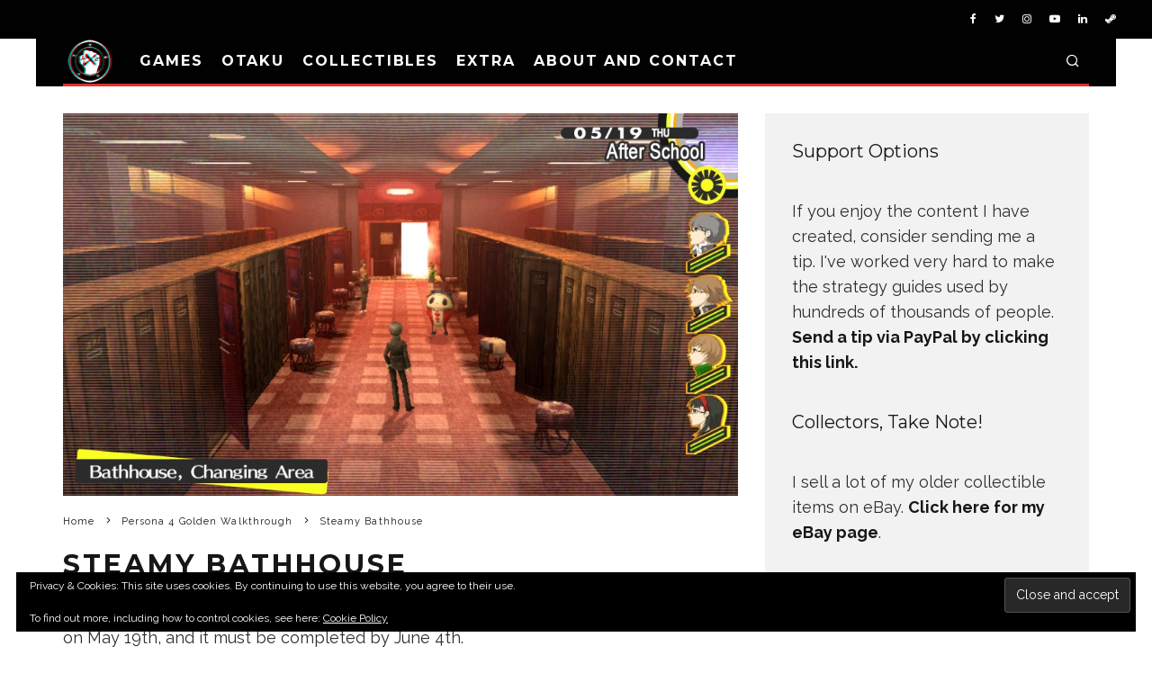

--- FILE ---
content_type: text/html; charset=UTF-8
request_url: https://www.hxchector.com/persona-4-golden-walkthrough/steamy-bathhouse/
body_size: 24182
content:
<!DOCTYPE html>
<html lang="en-US">
<head>
	<meta charset="UTF-8">
			<meta name="viewport" content="width=device-width, height=device-height, initial-scale=1.0, minimum-scale=1.0">
		<link rel="profile" href="http://gmpg.org/xfn/11">
	<meta name='robots' content='index, follow, max-image-preview:large, max-snippet:-1, max-video-preview:-1' />

	<!-- This site is optimized with the Yoast SEO plugin v26.5 - https://yoast.com/wordpress/plugins/seo/ -->
	<title>Steamy Bathhouse | hXcHector.com</title>
	<link rel="canonical" href="https://www.hxchector.com/persona-4-golden-walkthrough/steamy-bathhouse/" />
	<meta property="og:locale" content="en_US" />
	<meta property="og:type" content="article" />
	<meta property="og:title" content="Steamy Bathhouse | hXcHector.com" />
	<meta property="og:description" content="The Steamy Bathhouse is the third Dungeon in the TV World. It first becomes available on May 19th, and it must be completed by June 4th. Possible Persona Below is a list of Persona that can be found from Shuffle Time in this dungeon. Archangel Anzu Ara Mitama Berith Cu Sith Eligor Ghoul Ippon-Dattara Jack Frost Lilim Mokoi Nata Taishi Obariyon Oberon Omoikane Orobas Phoenix Principality Saki Mitama Samael Sarasvati Senri Sylph Titan Valkyrie Vetala Xiezhai Yaksini Yomotsu-shikome Shadows Below [&hellip;]" />
	<meta property="og:url" content="https://www.hxchector.com/persona-4-golden-walkthrough/steamy-bathhouse/" />
	<meta property="og:site_name" content="hXcHector.com" />
	<meta property="article:publisher" content="https://www.facebook.com/hxchector/" />
	<meta property="article:modified_time" content="2022-03-17T04:20:57+00:00" />
	<meta property="og:image" content="https://www.hxchector.com/wp-content/uploads/2013/03/persona_4_golden_bathhouse_entrace.jpg" />
	<meta property="og:image:width" content="960" />
	<meta property="og:image:height" content="544" />
	<meta property="og:image:type" content="image/jpeg" />
	<meta name="twitter:card" content="summary_large_image" />
	<meta name="twitter:site" content="@hXcHector" />
	<meta name="twitter:label1" content="Est. reading time" />
	<meta name="twitter:data1" content="5 minutes" />
	<script type="application/ld+json" class="yoast-schema-graph">{"@context":"https://schema.org","@graph":[{"@type":"WebPage","@id":"https://www.hxchector.com/persona-4-golden-walkthrough/steamy-bathhouse/","url":"https://www.hxchector.com/persona-4-golden-walkthrough/steamy-bathhouse/","name":"Steamy Bathhouse | hXcHector.com","isPartOf":{"@id":"https://www.hxchector.com/#website"},"primaryImageOfPage":{"@id":"https://www.hxchector.com/persona-4-golden-walkthrough/steamy-bathhouse/#primaryimage"},"image":{"@id":"https://www.hxchector.com/persona-4-golden-walkthrough/steamy-bathhouse/#primaryimage"},"thumbnailUrl":"https://www.hxchector.com/wp-content/uploads/2013/03/persona_4_golden_bathhouse_entrace.jpg","datePublished":"2022-01-13T07:28:42+00:00","dateModified":"2022-03-17T04:20:57+00:00","breadcrumb":{"@id":"https://www.hxchector.com/persona-4-golden-walkthrough/steamy-bathhouse/#breadcrumb"},"inLanguage":"en-US","potentialAction":[{"@type":"ReadAction","target":["https://www.hxchector.com/persona-4-golden-walkthrough/steamy-bathhouse/"]}]},{"@type":"ImageObject","inLanguage":"en-US","@id":"https://www.hxchector.com/persona-4-golden-walkthrough/steamy-bathhouse/#primaryimage","url":"https://www.hxchector.com/wp-content/uploads/2013/03/persona_4_golden_bathhouse_entrace.jpg","contentUrl":"https://www.hxchector.com/wp-content/uploads/2013/03/persona_4_golden_bathhouse_entrace.jpg","width":960,"height":544},{"@type":"BreadcrumbList","@id":"https://www.hxchector.com/persona-4-golden-walkthrough/steamy-bathhouse/#breadcrumb","itemListElement":[{"@type":"ListItem","position":1,"name":"Home","item":"https://www.hxchector.com/"},{"@type":"ListItem","position":2,"name":"Persona 4 Golden Walkthrough","item":"https://www.hxchector.com/persona-4-golden-walkthrough/"},{"@type":"ListItem","position":3,"name":"Steamy Bathhouse"}]},{"@type":"WebSite","@id":"https://www.hxchector.com/#website","url":"https://www.hxchector.com/","name":"hXcHector.com","description":"Games, collectibles and more","publisher":{"@id":"https://www.hxchector.com/#/schema/person/7d8d9bd4de985a9005411074d3381b81"},"potentialAction":[{"@type":"SearchAction","target":{"@type":"EntryPoint","urlTemplate":"https://www.hxchector.com/?s={search_term_string}"},"query-input":{"@type":"PropertyValueSpecification","valueRequired":true,"valueName":"search_term_string"}}],"inLanguage":"en-US"},{"@type":["Person","Organization"],"@id":"https://www.hxchector.com/#/schema/person/7d8d9bd4de985a9005411074d3381b81","name":"hXcHector","image":{"@type":"ImageObject","inLanguage":"en-US","@id":"https://www.hxchector.com/#/schema/person/image/","url":"https://secure.gravatar.com/avatar/368d5e57bfaab8b680ec71f18224771d223581b57ad1b15be0be86e33371a7ed?s=96&d=mm&r=r","contentUrl":"https://secure.gravatar.com/avatar/368d5e57bfaab8b680ec71f18224771d223581b57ad1b15be0be86e33371a7ed?s=96&d=mm&r=r","caption":"hXcHector"},"logo":{"@id":"https://www.hxchector.com/#/schema/person/image/"},"description":"hXc Hector is a hardcore gamer, writer, video editor, tech enthusiast, cosplayer, and all around lover of otaku culture. He is known for his video game strategy guides that have been featured on IGN and YouTube.","sameAs":["http://www.hxchector.com","https://www.facebook.com/hxchector/","https://www.instagram.com/hxchector/","http://www.pinterest.com/hxchector/","https://x.com/hXcHector","hXcHector"]}]}</script>
	<!-- / Yoast SEO plugin. -->


<link rel='dns-prefetch' href='//www.googletagmanager.com' />
<link rel='dns-prefetch' href='//stats.wp.com' />
<link rel='dns-prefetch' href='//fonts.googleapis.com' />
<link rel='dns-prefetch' href='//v0.wordpress.com' />
<link rel='dns-prefetch' href='//pagead2.googlesyndication.com' />
<link rel="alternate" type="application/rss+xml" title="hXcHector.com &raquo; Feed" href="https://www.hxchector.com/feed/" />
<link rel="alternate" type="application/rss+xml" title="hXcHector.com &raquo; Comments Feed" href="https://www.hxchector.com/comments/feed/" />
<link rel="alternate" type="application/rss+xml" title="hXcHector.com &raquo; Steamy Bathhouse Comments Feed" href="https://www.hxchector.com/persona-4-golden-walkthrough/steamy-bathhouse/feed/" />
<link rel="alternate" title="oEmbed (JSON)" type="application/json+oembed" href="https://www.hxchector.com/wp-json/oembed/1.0/embed?url=https%3A%2F%2Fwww.hxchector.com%2Fpersona-4-golden-walkthrough%2Fsteamy-bathhouse%2F" />
<link rel="alternate" title="oEmbed (XML)" type="text/xml+oembed" href="https://www.hxchector.com/wp-json/oembed/1.0/embed?url=https%3A%2F%2Fwww.hxchector.com%2Fpersona-4-golden-walkthrough%2Fsteamy-bathhouse%2F&#038;format=xml" />
<style id='wp-img-auto-sizes-contain-inline-css' type='text/css'>
img:is([sizes=auto i],[sizes^="auto," i]){contain-intrinsic-size:3000px 1500px}
/*# sourceURL=wp-img-auto-sizes-contain-inline-css */
</style>
<style id='wp-emoji-styles-inline-css' type='text/css'>

	img.wp-smiley, img.emoji {
		display: inline !important;
		border: none !important;
		box-shadow: none !important;
		height: 1em !important;
		width: 1em !important;
		margin: 0 0.07em !important;
		vertical-align: -0.1em !important;
		background: none !important;
		padding: 0 !important;
	}
/*# sourceURL=wp-emoji-styles-inline-css */
</style>
<style id='wp-block-library-inline-css' type='text/css'>
:root{--wp-block-synced-color:#7a00df;--wp-block-synced-color--rgb:122,0,223;--wp-bound-block-color:var(--wp-block-synced-color);--wp-editor-canvas-background:#ddd;--wp-admin-theme-color:#007cba;--wp-admin-theme-color--rgb:0,124,186;--wp-admin-theme-color-darker-10:#006ba1;--wp-admin-theme-color-darker-10--rgb:0,107,160.5;--wp-admin-theme-color-darker-20:#005a87;--wp-admin-theme-color-darker-20--rgb:0,90,135;--wp-admin-border-width-focus:2px}@media (min-resolution:192dpi){:root{--wp-admin-border-width-focus:1.5px}}.wp-element-button{cursor:pointer}:root .has-very-light-gray-background-color{background-color:#eee}:root .has-very-dark-gray-background-color{background-color:#313131}:root .has-very-light-gray-color{color:#eee}:root .has-very-dark-gray-color{color:#313131}:root .has-vivid-green-cyan-to-vivid-cyan-blue-gradient-background{background:linear-gradient(135deg,#00d084,#0693e3)}:root .has-purple-crush-gradient-background{background:linear-gradient(135deg,#34e2e4,#4721fb 50%,#ab1dfe)}:root .has-hazy-dawn-gradient-background{background:linear-gradient(135deg,#faaca8,#dad0ec)}:root .has-subdued-olive-gradient-background{background:linear-gradient(135deg,#fafae1,#67a671)}:root .has-atomic-cream-gradient-background{background:linear-gradient(135deg,#fdd79a,#004a59)}:root .has-nightshade-gradient-background{background:linear-gradient(135deg,#330968,#31cdcf)}:root .has-midnight-gradient-background{background:linear-gradient(135deg,#020381,#2874fc)}:root{--wp--preset--font-size--normal:16px;--wp--preset--font-size--huge:42px}.has-regular-font-size{font-size:1em}.has-larger-font-size{font-size:2.625em}.has-normal-font-size{font-size:var(--wp--preset--font-size--normal)}.has-huge-font-size{font-size:var(--wp--preset--font-size--huge)}.has-text-align-center{text-align:center}.has-text-align-left{text-align:left}.has-text-align-right{text-align:right}.has-fit-text{white-space:nowrap!important}#end-resizable-editor-section{display:none}.aligncenter{clear:both}.items-justified-left{justify-content:flex-start}.items-justified-center{justify-content:center}.items-justified-right{justify-content:flex-end}.items-justified-space-between{justify-content:space-between}.screen-reader-text{border:0;clip-path:inset(50%);height:1px;margin:-1px;overflow:hidden;padding:0;position:absolute;width:1px;word-wrap:normal!important}.screen-reader-text:focus{background-color:#ddd;clip-path:none;color:#444;display:block;font-size:1em;height:auto;left:5px;line-height:normal;padding:15px 23px 14px;text-decoration:none;top:5px;width:auto;z-index:100000}html :where(.has-border-color){border-style:solid}html :where([style*=border-top-color]){border-top-style:solid}html :where([style*=border-right-color]){border-right-style:solid}html :where([style*=border-bottom-color]){border-bottom-style:solid}html :where([style*=border-left-color]){border-left-style:solid}html :where([style*=border-width]){border-style:solid}html :where([style*=border-top-width]){border-top-style:solid}html :where([style*=border-right-width]){border-right-style:solid}html :where([style*=border-bottom-width]){border-bottom-style:solid}html :where([style*=border-left-width]){border-left-style:solid}html :where(img[class*=wp-image-]){height:auto;max-width:100%}:where(figure){margin:0 0 1em}html :where(.is-position-sticky){--wp-admin--admin-bar--position-offset:var(--wp-admin--admin-bar--height,0px)}@media screen and (max-width:600px){html :where(.is-position-sticky){--wp-admin--admin-bar--position-offset:0px}}

/*# sourceURL=wp-block-library-inline-css */
</style><style id='wp-block-heading-inline-css' type='text/css'>
h1:where(.wp-block-heading).has-background,h2:where(.wp-block-heading).has-background,h3:where(.wp-block-heading).has-background,h4:where(.wp-block-heading).has-background,h5:where(.wp-block-heading).has-background,h6:where(.wp-block-heading).has-background{padding:1.25em 2.375em}h1.has-text-align-left[style*=writing-mode]:where([style*=vertical-lr]),h1.has-text-align-right[style*=writing-mode]:where([style*=vertical-rl]),h2.has-text-align-left[style*=writing-mode]:where([style*=vertical-lr]),h2.has-text-align-right[style*=writing-mode]:where([style*=vertical-rl]),h3.has-text-align-left[style*=writing-mode]:where([style*=vertical-lr]),h3.has-text-align-right[style*=writing-mode]:where([style*=vertical-rl]),h4.has-text-align-left[style*=writing-mode]:where([style*=vertical-lr]),h4.has-text-align-right[style*=writing-mode]:where([style*=vertical-rl]),h5.has-text-align-left[style*=writing-mode]:where([style*=vertical-lr]),h5.has-text-align-right[style*=writing-mode]:where([style*=vertical-rl]),h6.has-text-align-left[style*=writing-mode]:where([style*=vertical-lr]),h6.has-text-align-right[style*=writing-mode]:where([style*=vertical-rl]){rotate:180deg}
/*# sourceURL=https://www.hxchector.com/wp-includes/blocks/heading/style.min.css */
</style>
<style id='wp-block-paragraph-inline-css' type='text/css'>
.is-small-text{font-size:.875em}.is-regular-text{font-size:1em}.is-large-text{font-size:2.25em}.is-larger-text{font-size:3em}.has-drop-cap:not(:focus):first-letter{float:left;font-size:8.4em;font-style:normal;font-weight:100;line-height:.68;margin:.05em .1em 0 0;text-transform:uppercase}body.rtl .has-drop-cap:not(:focus):first-letter{float:none;margin-left:.1em}p.has-drop-cap.has-background{overflow:hidden}:root :where(p.has-background){padding:1.25em 2.375em}:where(p.has-text-color:not(.has-link-color)) a{color:inherit}p.has-text-align-left[style*="writing-mode:vertical-lr"],p.has-text-align-right[style*="writing-mode:vertical-rl"]{rotate:180deg}
/*# sourceURL=https://www.hxchector.com/wp-includes/blocks/paragraph/style.min.css */
</style>
<style id='global-styles-inline-css' type='text/css'>
:root{--wp--preset--aspect-ratio--square: 1;--wp--preset--aspect-ratio--4-3: 4/3;--wp--preset--aspect-ratio--3-4: 3/4;--wp--preset--aspect-ratio--3-2: 3/2;--wp--preset--aspect-ratio--2-3: 2/3;--wp--preset--aspect-ratio--16-9: 16/9;--wp--preset--aspect-ratio--9-16: 9/16;--wp--preset--color--black: #000000;--wp--preset--color--cyan-bluish-gray: #abb8c3;--wp--preset--color--white: #ffffff;--wp--preset--color--pale-pink: #f78da7;--wp--preset--color--vivid-red: #cf2e2e;--wp--preset--color--luminous-vivid-orange: #ff6900;--wp--preset--color--luminous-vivid-amber: #fcb900;--wp--preset--color--light-green-cyan: #7bdcb5;--wp--preset--color--vivid-green-cyan: #00d084;--wp--preset--color--pale-cyan-blue: #8ed1fc;--wp--preset--color--vivid-cyan-blue: #0693e3;--wp--preset--color--vivid-purple: #9b51e0;--wp--preset--gradient--vivid-cyan-blue-to-vivid-purple: linear-gradient(135deg,rgb(6,147,227) 0%,rgb(155,81,224) 100%);--wp--preset--gradient--light-green-cyan-to-vivid-green-cyan: linear-gradient(135deg,rgb(122,220,180) 0%,rgb(0,208,130) 100%);--wp--preset--gradient--luminous-vivid-amber-to-luminous-vivid-orange: linear-gradient(135deg,rgb(252,185,0) 0%,rgb(255,105,0) 100%);--wp--preset--gradient--luminous-vivid-orange-to-vivid-red: linear-gradient(135deg,rgb(255,105,0) 0%,rgb(207,46,46) 100%);--wp--preset--gradient--very-light-gray-to-cyan-bluish-gray: linear-gradient(135deg,rgb(238,238,238) 0%,rgb(169,184,195) 100%);--wp--preset--gradient--cool-to-warm-spectrum: linear-gradient(135deg,rgb(74,234,220) 0%,rgb(151,120,209) 20%,rgb(207,42,186) 40%,rgb(238,44,130) 60%,rgb(251,105,98) 80%,rgb(254,248,76) 100%);--wp--preset--gradient--blush-light-purple: linear-gradient(135deg,rgb(255,206,236) 0%,rgb(152,150,240) 100%);--wp--preset--gradient--blush-bordeaux: linear-gradient(135deg,rgb(254,205,165) 0%,rgb(254,45,45) 50%,rgb(107,0,62) 100%);--wp--preset--gradient--luminous-dusk: linear-gradient(135deg,rgb(255,203,112) 0%,rgb(199,81,192) 50%,rgb(65,88,208) 100%);--wp--preset--gradient--pale-ocean: linear-gradient(135deg,rgb(255,245,203) 0%,rgb(182,227,212) 50%,rgb(51,167,181) 100%);--wp--preset--gradient--electric-grass: linear-gradient(135deg,rgb(202,248,128) 0%,rgb(113,206,126) 100%);--wp--preset--gradient--midnight: linear-gradient(135deg,rgb(2,3,129) 0%,rgb(40,116,252) 100%);--wp--preset--font-size--small: 13px;--wp--preset--font-size--medium: 20px;--wp--preset--font-size--large: 36px;--wp--preset--font-size--x-large: 42px;--wp--preset--spacing--20: 0.44rem;--wp--preset--spacing--30: 0.67rem;--wp--preset--spacing--40: 1rem;--wp--preset--spacing--50: 1.5rem;--wp--preset--spacing--60: 2.25rem;--wp--preset--spacing--70: 3.38rem;--wp--preset--spacing--80: 5.06rem;--wp--preset--shadow--natural: 6px 6px 9px rgba(0, 0, 0, 0.2);--wp--preset--shadow--deep: 12px 12px 50px rgba(0, 0, 0, 0.4);--wp--preset--shadow--sharp: 6px 6px 0px rgba(0, 0, 0, 0.2);--wp--preset--shadow--outlined: 6px 6px 0px -3px rgb(255, 255, 255), 6px 6px rgb(0, 0, 0);--wp--preset--shadow--crisp: 6px 6px 0px rgb(0, 0, 0);}:where(.is-layout-flex){gap: 0.5em;}:where(.is-layout-grid){gap: 0.5em;}body .is-layout-flex{display: flex;}.is-layout-flex{flex-wrap: wrap;align-items: center;}.is-layout-flex > :is(*, div){margin: 0;}body .is-layout-grid{display: grid;}.is-layout-grid > :is(*, div){margin: 0;}:where(.wp-block-columns.is-layout-flex){gap: 2em;}:where(.wp-block-columns.is-layout-grid){gap: 2em;}:where(.wp-block-post-template.is-layout-flex){gap: 1.25em;}:where(.wp-block-post-template.is-layout-grid){gap: 1.25em;}.has-black-color{color: var(--wp--preset--color--black) !important;}.has-cyan-bluish-gray-color{color: var(--wp--preset--color--cyan-bluish-gray) !important;}.has-white-color{color: var(--wp--preset--color--white) !important;}.has-pale-pink-color{color: var(--wp--preset--color--pale-pink) !important;}.has-vivid-red-color{color: var(--wp--preset--color--vivid-red) !important;}.has-luminous-vivid-orange-color{color: var(--wp--preset--color--luminous-vivid-orange) !important;}.has-luminous-vivid-amber-color{color: var(--wp--preset--color--luminous-vivid-amber) !important;}.has-light-green-cyan-color{color: var(--wp--preset--color--light-green-cyan) !important;}.has-vivid-green-cyan-color{color: var(--wp--preset--color--vivid-green-cyan) !important;}.has-pale-cyan-blue-color{color: var(--wp--preset--color--pale-cyan-blue) !important;}.has-vivid-cyan-blue-color{color: var(--wp--preset--color--vivid-cyan-blue) !important;}.has-vivid-purple-color{color: var(--wp--preset--color--vivid-purple) !important;}.has-black-background-color{background-color: var(--wp--preset--color--black) !important;}.has-cyan-bluish-gray-background-color{background-color: var(--wp--preset--color--cyan-bluish-gray) !important;}.has-white-background-color{background-color: var(--wp--preset--color--white) !important;}.has-pale-pink-background-color{background-color: var(--wp--preset--color--pale-pink) !important;}.has-vivid-red-background-color{background-color: var(--wp--preset--color--vivid-red) !important;}.has-luminous-vivid-orange-background-color{background-color: var(--wp--preset--color--luminous-vivid-orange) !important;}.has-luminous-vivid-amber-background-color{background-color: var(--wp--preset--color--luminous-vivid-amber) !important;}.has-light-green-cyan-background-color{background-color: var(--wp--preset--color--light-green-cyan) !important;}.has-vivid-green-cyan-background-color{background-color: var(--wp--preset--color--vivid-green-cyan) !important;}.has-pale-cyan-blue-background-color{background-color: var(--wp--preset--color--pale-cyan-blue) !important;}.has-vivid-cyan-blue-background-color{background-color: var(--wp--preset--color--vivid-cyan-blue) !important;}.has-vivid-purple-background-color{background-color: var(--wp--preset--color--vivid-purple) !important;}.has-black-border-color{border-color: var(--wp--preset--color--black) !important;}.has-cyan-bluish-gray-border-color{border-color: var(--wp--preset--color--cyan-bluish-gray) !important;}.has-white-border-color{border-color: var(--wp--preset--color--white) !important;}.has-pale-pink-border-color{border-color: var(--wp--preset--color--pale-pink) !important;}.has-vivid-red-border-color{border-color: var(--wp--preset--color--vivid-red) !important;}.has-luminous-vivid-orange-border-color{border-color: var(--wp--preset--color--luminous-vivid-orange) !important;}.has-luminous-vivid-amber-border-color{border-color: var(--wp--preset--color--luminous-vivid-amber) !important;}.has-light-green-cyan-border-color{border-color: var(--wp--preset--color--light-green-cyan) !important;}.has-vivid-green-cyan-border-color{border-color: var(--wp--preset--color--vivid-green-cyan) !important;}.has-pale-cyan-blue-border-color{border-color: var(--wp--preset--color--pale-cyan-blue) !important;}.has-vivid-cyan-blue-border-color{border-color: var(--wp--preset--color--vivid-cyan-blue) !important;}.has-vivid-purple-border-color{border-color: var(--wp--preset--color--vivid-purple) !important;}.has-vivid-cyan-blue-to-vivid-purple-gradient-background{background: var(--wp--preset--gradient--vivid-cyan-blue-to-vivid-purple) !important;}.has-light-green-cyan-to-vivid-green-cyan-gradient-background{background: var(--wp--preset--gradient--light-green-cyan-to-vivid-green-cyan) !important;}.has-luminous-vivid-amber-to-luminous-vivid-orange-gradient-background{background: var(--wp--preset--gradient--luminous-vivid-amber-to-luminous-vivid-orange) !important;}.has-luminous-vivid-orange-to-vivid-red-gradient-background{background: var(--wp--preset--gradient--luminous-vivid-orange-to-vivid-red) !important;}.has-very-light-gray-to-cyan-bluish-gray-gradient-background{background: var(--wp--preset--gradient--very-light-gray-to-cyan-bluish-gray) !important;}.has-cool-to-warm-spectrum-gradient-background{background: var(--wp--preset--gradient--cool-to-warm-spectrum) !important;}.has-blush-light-purple-gradient-background{background: var(--wp--preset--gradient--blush-light-purple) !important;}.has-blush-bordeaux-gradient-background{background: var(--wp--preset--gradient--blush-bordeaux) !important;}.has-luminous-dusk-gradient-background{background: var(--wp--preset--gradient--luminous-dusk) !important;}.has-pale-ocean-gradient-background{background: var(--wp--preset--gradient--pale-ocean) !important;}.has-electric-grass-gradient-background{background: var(--wp--preset--gradient--electric-grass) !important;}.has-midnight-gradient-background{background: var(--wp--preset--gradient--midnight) !important;}.has-small-font-size{font-size: var(--wp--preset--font-size--small) !important;}.has-medium-font-size{font-size: var(--wp--preset--font-size--medium) !important;}.has-large-font-size{font-size: var(--wp--preset--font-size--large) !important;}.has-x-large-font-size{font-size: var(--wp--preset--font-size--x-large) !important;}
/*# sourceURL=global-styles-inline-css */
</style>

<style id='classic-theme-styles-inline-css' type='text/css'>
/*! This file is auto-generated */
.wp-block-button__link{color:#fff;background-color:#32373c;border-radius:9999px;box-shadow:none;text-decoration:none;padding:calc(.667em + 2px) calc(1.333em + 2px);font-size:1.125em}.wp-block-file__button{background:#32373c;color:#fff;text-decoration:none}
/*# sourceURL=/wp-includes/css/classic-themes.min.css */
</style>
<link rel='stylesheet' id='lets-review-api-css' href='https://www.hxchector.com/wp-content/plugins/lets-review/assets/css/style-api.min.css?ver=3.3.6' type='text/css' media='all' />
<link rel='stylesheet' id='codetipi-15zine-style-css' href='https://www.hxchector.com/wp-content/themes/15zine/assets/css/style.min.css?ver=3.3.9.8' type='text/css' media='all' />
<style id='codetipi-15zine-style-inline-css' type='text/css'>
.link-color-wrap > * > a,.link-color-wrap > * > ul a{ color: #e83535;}.link-color-wrap > * > a:hover,.link-color-wrap > * > ul a:hover{ color: #1ebfa9;}body{ color: #2e2e2e;}.site-footer{ color: #ffffff;}body{font-size:14px;font-weight:400;line-height:1.6;text-transform:none;}.excerpt{font-size:14px;font-weight:400;line-height:1.6;text-transform:none;}.preview-thumbnail .title, .preview-review .title{font-size:14px;font-weight:700;letter-spacing:0.1em;line-height:1.3;text-transform:uppercase;}.byline{font-size:10px;font-weight:700;letter-spacing:0.1em;line-height:1.3;text-transform:uppercase;}.tipi-button, .button__back__home{font-size:14px;font-weight:700;letter-spacing:0.1em;text-transform:uppercase;}.breadcrumbs{font-size:11px;font-weight:400;letter-spacing:0.1em;text-transform:none;}.secondary-menu-wrap{font-size:14px;font-weight:700;letter-spacing:0.1em;line-height:1;text-transform:uppercase;}.preview-slider.title-s .title{font-size:14px;font-weight:700;letter-spacing:0.1em;line-height:1.3;text-transform:uppercase;}.preview-slider.title-m .title{font-size:14px;font-weight:700;letter-spacing:0.1em;line-height:1.3;text-transform:uppercase;}.preview-slider.title-l .title{font-size:14px;font-weight:700;letter-spacing:0.1em;line-height:1.3;text-transform:uppercase;}.preview-slider.title-xl .title{font-size:14px;font-weight:700;letter-spacing:0.1em;line-height:1.3;text-transform:uppercase;}.preview-grid.title-s .title{font-size:14px;font-weight:700;letter-spacing:0.1em;line-height:1.3;text-transform:uppercase;}.preview-grid.title-m .title{font-size:14px;font-weight:700;letter-spacing:0.1em;line-height:1.3;text-transform:uppercase;}.preview-grid.title-l .title{font-size:14px;font-weight:700;letter-spacing:0.1em;line-height:1.3;text-transform:uppercase;}.preview-classic .title{font-size:14px;font-weight:700;letter-spacing:0.1em;line-height:1.3;text-transform:uppercase;}.preview-2 .title{font-size:14px;font-weight:700;letter-spacing:0.1em;line-height:1.3;text-transform:uppercase;}.entry-content blockquote, .entry-content .wp-block-pullquote p{font-size:18px;font-weight:400;line-height:1.5;text-transform:none;}.hero-wrap .caption, .gallery-block__wrap .caption{font-size:10px;font-weight:400;line-height:1.2;text-transform:none;}.main-navigation{font-size:14px;font-weight:700;letter-spacing:0.12em;line-height:1;text-transform:uppercase;}.hero-meta.tipi-s-typo .title{font-size:18px;font-weight:700;letter-spacing:0.1em;line-height:1.3;text-transform:uppercase;}.hero-meta.tipi-m-typo .title{font-size:18px;font-weight:700;letter-spacing:0.1em;line-height:1.3;text-transform:uppercase;}.hero-meta.tipi-l-typo .title{font-size:18px;font-weight:700;letter-spacing:0.1em;line-height:1.3;text-transform:uppercase;}.entry-content h1{font-size:18px;font-weight:700;letter-spacing:0.1em;line-height:1.3;text-transform:uppercase;}.entry-content h2{font-size:18px;font-weight:700;letter-spacing:0.1em;line-height:1.3;text-transform:uppercase;}.entry-content h3{font-size:14px;font-weight:700;letter-spacing:0.1em;line-height:1.3;text-transform:uppercase;}.entry-content h4{font-size:14px;font-weight:700;letter-spacing:0.1em;line-height:1.3;text-transform:uppercase;}.entry-content h5{font-size:14px;font-weight:400;letter-spacing:0.1em;line-height:1.3;text-transform:none;}.widget-title{font-size:14px;font-weight:700;letter-spacing:0.1em;line-height:1.3;text-transform:uppercase;}.block-title-wrap .title{font-size:18px;font-weight:700;letter-spacing:0.1em;line-height:1.2;text-transform:uppercase;}.block-subtitle{font-size:15px;font-weight:700;letter-spacing:0.1em;line-height:1.3;text-transform:uppercase;}.preview-classic { padding-bottom: 30px; }.block-wrap-classic .block ~ .block .preview-1:first-child { padding-top: 30px; }.preview-thumbnail { padding-bottom: 20px; }.codetipi-15zine-widget .preview-thumbnail { padding-bottom: 15px; }.preview-classic{ border-bottom:1px dotted #f2f2f2;}.preview-classic { margin-bottom: 30px; }.block-wrap-bs-62 .block ~ .block, .block-wrap-classic .block ~ .block .preview-1:first-child { margin-top: 30px; }.block-wrap-classic .block ~ .block .preview-1:first-child{ border-top:1px dotted #f2f2f2;}.preview-classic { margin-bottom: 30px; }.block-wrap-bs-62 .block ~ .block, .block-wrap-classic .block ~ .block .preview-1:first-child { margin-top: 30px; }.preview-thumbnail{ border-bottom:1px dotted #f2f2f2;}.preview-thumbnail { margin-bottom: 20px; }.codetipi-15zine-widget .preview-thumbnail { margin-bottom: 15px; }.main-menu-logo img { width: 50px; }.mm-submenu-2 .mm-51 .menu-wrap > .sub-menu > li > a { color: #dd3333; }.preview-slider.tile-overlay--1:after, .preview-slider.tile-overlay--2 .meta:after { opacity: 0.25; }.preview-grid.tile-overlay--1:after, .preview-grid.tile-overlay--2 .meta:after { opacity: 0.25; }.main-navigation-border { border-bottom-color: #dd3333; }.cb-mm-on.cb-menu-light #cb-nav-bar .cb-main-nav > li:hover, .cb-mm-on.cb-menu-dark #cb-nav-bar .cb-main-nav > li:hover { background: #dd3333; }body {}body, #respond, .cb-font-body, .font-b { font-family: 'Raleway',sans-serif; }h1, h2, h3, h4, h5, h6, .cb-font-header, .font-h, #bbp-user-navigation, .cb-byline, .product_meta, .price, .woocommerce-review-link, .cart_item, .cart-collaterals .cart_totals th { font-family: 'Montserrat',sans-serif }.main-menu > li > a, .main-menu-wrap .menu-icons > li > a {
		padding-top: 15px;
		padding-bottom: 15px;
	}.secondary-menu-wrap .menu-icons > li > a, .secondary-menu-wrap .secondary-menu > li > a {
		padding-top: 15px;
		padding-bottom: 15px;
	}.site-mob-header:not(.site-mob-header-11) .header-padding .logo-main-wrap, .site-mob-header:not(.site-mob-header-11) .header-padding .icons-wrap a, .site-mob-header-11 .header-padding {
		padding-top: 20px;
		padding-bottom: 20px;
	}.grid-spacing { border-top-width: 3px; }@media only screen and (min-width: 481px) {.block-wrap-slider:not(.block-wrap-51) .slider-spacing { margin-right: 3px;}.block--feature.block-wrap-slider .block-inner-style { padding-top: 3px;}}@media only screen and (min-width: 768px) {.grid-spacing { border-right-width: 3px; }.block-wrap-55 .slide { margin-right: 3px!important; }.block-wrap-grid:not(.block-wrap-81) .block { width: calc( 100% + 3px ); }.preview-slider.tile-overlay--1:hover:after, .preview-slider.tile-overlay--2.tile-overlay--gradient:hover:after, .preview-slider.tile-overlay--2:hover .meta:after { opacity: 0.75 ; }.preview-grid.tile-overlay--1:hover:after, .preview-grid.tile-overlay--2.tile-overlay--gradient:hover:after, .preview-grid.tile-overlay--2:hover .meta:after { opacity: 0.75 ; }}@media only screen and (min-width: 1020px) {.site-header .header-padding {
		padding-top: 20px;
		padding-bottom: 20px;
	}body{font-size:18px;}.excerpt{font-size:16px;}.tipi-button, .button__back__home{font-size:12px;}.secondary-menu-wrap{font-size:12px;}.preview-slider.title-s .title{font-size:16px;}.preview-slider.title-m .title{font-size:16px;}.preview-slider.title-l .title{font-size:32px;}.preview-slider.title-xl .title{font-size:38px;}.preview-grid.title-s .title{font-size:16px;}.preview-grid.title-m .title{font-size:16px;}.preview-grid.title-l .title{font-size:32px;}.preview-classic .title{font-size:20px;}.preview-2 .title{font-size:22px;}.entry-content blockquote, .entry-content .wp-block-pullquote p{font-size:30px;}.main-navigation{font-size:16px;}.hero-meta.tipi-s-typo .title{font-size:30px;}.hero-meta.tipi-m-typo .title{font-size:40px;}.hero-meta.tipi-l-typo .title{font-size:50px;}.entry-content h1{font-size:50px;}.entry-content h2{font-size:30px;}.entry-content h3{font-size:24px;}.entry-content h4{font-size:20px;}.widget-title{font-size:20px;}.block-title-wrap .title{font-size:36px;}}
/*# sourceURL=codetipi-15zine-style-inline-css */
</style>
<link rel='stylesheet' id='codetipi-15zine-fonts-css' href='https://fonts.googleapis.com/css?family=Montserrat%3A400%2C700%7CRaleway%3A400%2C700&#038;subset=latin%2Clatin-ext%2Cgreek%2Cgreek-ext%2Ccyrillic%2Ccyrillic-ext&#038;display=swap' type='text/css' media='all' />
<link rel='stylesheet' id='swipebox-css' href='https://www.hxchector.com/wp-content/themes/15zine/assets/css/swipebox.min.css?ver=1.4.4' type='text/css' media='all' />
<link rel='stylesheet' id='font-awesome-css' href='https://www.hxchector.com/wp-content/themes/15zine/assets/fonts/fontawesome/css/fontawesome.min.css?ver=3.3.9.8' type='text/css' media='all' />
<link rel='stylesheet' id='font-awesome-regular-css' href='https://www.hxchector.com/wp-content/themes/15zine/assets/fonts/fontawesome/css/regular.min.css?ver=3.3.9.8' type='text/css' media='all' />
<link rel='stylesheet' id='font-awesome-solid-css' href='https://www.hxchector.com/wp-content/themes/15zine/assets/fonts/fontawesome/css/solid.min.css?ver=3.3.9.8' type='text/css' media='all' />
<link rel='stylesheet' id='login-with-ajax-css' href='https://www.hxchector.com/wp-content/plugins/login-with-ajax/templates/widget.css?ver=4.5.1' type='text/css' media='all' />
<link rel='stylesheet' id='tablepress-default-css' href='https://www.hxchector.com/wp-content/plugins/tablepress/css/build/default.css?ver=3.2.5' type='text/css' media='all' />
<link rel='stylesheet' id='sharedaddy-css' href='https://www.hxchector.com/wp-content/plugins/jetpack/modules/sharedaddy/sharing.css?ver=15.3.1' type='text/css' media='all' />
<link rel='stylesheet' id='social-logos-css' href='https://www.hxchector.com/wp-content/plugins/jetpack/_inc/social-logos/social-logos.min.css?ver=15.3.1' type='text/css' media='all' />
<script type="text/javascript" src="https://www.hxchector.com/wp-includes/js/jquery/jquery.min.js?ver=3.7.1" id="jquery-core-js"></script>
<script type="text/javascript" src="https://www.hxchector.com/wp-includes/js/jquery/jquery-migrate.min.js?ver=3.4.1" id="jquery-migrate-js"></script>
<script type="text/javascript" id="login-with-ajax-js-extra">
/* <![CDATA[ */
var LWA = {"ajaxurl":"https://www.hxchector.com/wp-admin/admin-ajax.php","off":""};
//# sourceURL=login-with-ajax-js-extra
/* ]]> */
</script>
<script type="text/javascript" src="https://www.hxchector.com/wp-content/themes/15zine/plugins/login-with-ajax/login-with-ajax.source.js?ver=4.5.1" id="login-with-ajax-js"></script>
<script type="text/javascript" src="https://www.hxchector.com/wp-content/plugins/login-with-ajax/ajaxify/ajaxify.js?ver=4.5.1" id="login-with-ajax-ajaxify-js"></script>

<!-- Google tag (gtag.js) snippet added by Site Kit -->
<!-- Google Analytics snippet added by Site Kit -->
<script type="text/javascript" src="https://www.googletagmanager.com/gtag/js?id=G-RHEJSR1ZD7" id="google_gtagjs-js" async></script>
<script type="text/javascript" id="google_gtagjs-js-after">
/* <![CDATA[ */
window.dataLayer = window.dataLayer || [];function gtag(){dataLayer.push(arguments);}
gtag("set","linker",{"domains":["www.hxchector.com"]});
gtag("js", new Date());
gtag("set", "developer_id.dZTNiMT", true);
gtag("config", "G-RHEJSR1ZD7");
//# sourceURL=google_gtagjs-js-after
/* ]]> */
</script>
<link rel="https://api.w.org/" href="https://www.hxchector.com/wp-json/" /><link rel="alternate" title="JSON" type="application/json" href="https://www.hxchector.com/wp-json/wp/v2/pages/25238" /><link rel="EditURI" type="application/rsd+xml" title="RSD" href="https://www.hxchector.com/xmlrpc.php?rsd" />
<meta name="generator" content="WordPress 6.9" />
<link rel='shortlink' href='https://wp.me/P8vZAw-6z4' />
<meta name="generator" content="Site Kit by Google 1.167.0" />	<style>img#wpstats{display:none}</style>
		<link rel="preload" type="font/woff2" as="font" href="https://www.hxchector.com/wp-content/themes/15zine/assets/css/15zine/codetipi-15zine.woff2?9oa0lg" crossorigin><link rel="preload" type="font/woff2" as="font" href="https://www.hxchector.com/wp-content/themes/15zine/assets/fonts/fontawesome/webfonts/fa-regular-400.woff2?v=5.9.0" crossorigin><link rel="preload" type="font/woff2" as="font" href="https://www.hxchector.com/wp-content/themes/15zine/assets/fonts/fontawesome/webfonts/fa-solid-900.woff2?v=5.9.0" crossorigin><link rel="dns-prefetch" href="//fonts.googleapis.com"><link rel="preconnect" href="https://fonts.gstatic.com/" crossorigin>
<!-- Google AdSense meta tags added by Site Kit -->
<meta name="google-adsense-platform-account" content="ca-host-pub-2644536267352236">
<meta name="google-adsense-platform-domain" content="sitekit.withgoogle.com">
<!-- End Google AdSense meta tags added by Site Kit -->

<!-- Google AdSense snippet added by Site Kit -->
<script type="text/javascript" async="async" src="https://pagead2.googlesyndication.com/pagead/js/adsbygoogle.js?client=ca-pub-3708034414586598&amp;host=ca-host-pub-2644536267352236" crossorigin="anonymous"></script>

<!-- End Google AdSense snippet added by Site Kit -->
<link rel="icon" href="https://www.hxchector.com/wp-content/uploads/2014/06/cropped-fox-website-icon-32x32.png" sizes="32x32" />
<link rel="icon" href="https://www.hxchector.com/wp-content/uploads/2014/06/cropped-fox-website-icon-192x192.png" sizes="192x192" />
<link rel="apple-touch-icon" href="https://www.hxchector.com/wp-content/uploads/2014/06/cropped-fox-website-icon-180x180.png" />
<meta name="msapplication-TileImage" content="https://www.hxchector.com/wp-content/uploads/2014/06/cropped-fox-website-icon-270x270.png" />
<style id='codetipi-15zine-mm-style-inline-css' type='text/css'>
.main-menu-bar-color-2 .main-menu .menu-item-658.drop-it > a:before { border-bottom-color: #db7714;}.main-navigation .menu-item-658 .menu-wrap > * { border-top-color: #db7714!important; }
.main-menu-bar-color-2 .main-menu .menu-item-6431.drop-it > a:before { border-bottom-color: #C70025;}.main-navigation .menu-item-6431 .menu-wrap > * { border-top-color: #C70025!important; }
.main-menu-bar-color-2 .main-menu .menu-item-24200.drop-it > a:before { border-bottom-color: #00ffff;}.main-navigation .menu-item-24200 .menu-wrap > * { border-top-color: #00ffff!important; }
.main-menu-bar-color-2 .main-menu .menu-item-8383.drop-it > a:before { border-bottom-color: #dd3333;}.main-navigation .menu-item-8383 .menu-wrap > * { border-top-color: #dd3333!important; }
.main-menu-bar-color-2 .main-menu .menu-item-16490.drop-it > a:before { border-bottom-color: #dd3333;}.main-navigation .menu-item-16490 .menu-wrap > * { border-top-color: #dd3333!important; }
/*# sourceURL=codetipi-15zine-mm-style-inline-css */
</style>
<link rel='stylesheet' id='eu-cookie-law-style-css' href='https://www.hxchector.com/wp-content/plugins/jetpack/modules/widgets/eu-cookie-law/style.css?ver=15.3.1' type='text/css' media='all' />
</head>
<body class="wp-singular page-template-default page page-id-25238 page-child parent-pageid-25218 wp-theme-15zine header__da--mob-off  cb-body-light cb-footer-dark body-mob-header-1 site-mob-menu-a-4 site-mob-menu-1 mm-submenu-2">
			<div id="cb-outer-container" class="site">
		<header id="mobhead" class="site-header-block site-mob-header tipi-l-0 site-mob-header-1 sticky-menu-1 sticky-top site-skin-2"><div class="bg-area header-padding tipi-row side-spacing tipi-vertical-c">
	<ul class="menu-left icons-wrap tipi-vertical-c">
		<li class="codetipi-15zine-icon vertical-c"><a href="#" class="mob-tr-open" data-target="slide-menu"><i class="codetipi-15zine-i-menu" aria-hidden="true"></i></a></li>	</ul>
	<div class="logo-main-wrap logo-mob-wrap">
		<div class="logo logo-mobile"><a href="https://www.hxchector.com" data-pin-nopin="true"><img src="https://www.hxchector.com/wp-content/uploads/hxc-hector-3d-logo-white-50px.png" srcset="https://www.hxchector.com/wp-content/uploads/hxc-hector-3d-logo-white-100px.png 2x" width="50" height="50"></a></div>	</div>
	<ul class="menu-right icons-wrap tipi-vertical-c">
		<li class="codetipi-15zine-icon cb-icon-search cb-menu-icon vertical-c"><a href="#" data-title="Search" class="tipi-tip tipi-tip-b vertical-c modal-tr" data-type="search"><i class="codetipi-15zine-i-search" aria-hidden="true"></i></a></li>			</ul>
</div>
</header><!-- .site-mob-header --><div id="mob-line" class="tipi-l-0"></div>		<div id="cb-container" class="site-inner container clearfix">
	<div id="cb-top-menu" class="secondary-menu-wrap cb-font-header tipi-m-0-down clearfix site-skin-2">
		<div class="cb-top-menu-wrap tipi-flex side-spacing">
			<ul class="menu-icons tipi-flex-eq-height"><li class="codetipi-15zine-icon icon-wrap icon-wrap-facebook"><a href="http://www.facebook.com/hXcHector/" class="tipi-vertical-c tipi-tip tipi-tip-b" data-title="Facebook" rel="noopener nofollow"><i class="codetipi-15zine-i-facebook" aria-hidden="true"></i></a></li><li class="codetipi-15zine-icon icon-wrap icon-wrap-twitter"><a href="http://www.twitter.com/hXcHector" class="tipi-vertical-c tipi-tip tipi-tip-b" data-title="Twitter" rel="noopener nofollow"><i class="codetipi-15zine-i-twitter" aria-hidden="true"></i></a></li><li class="codetipi-15zine-icon icon-wrap icon-wrap-instagram"><a href="http://www.instagram.com/hectorthacollector" class="tipi-vertical-c tipi-tip tipi-tip-b" data-title="Instagram" rel="noopener nofollow"><i class="codetipi-15zine-i-instagram" aria-hidden="true"></i></a></li><li class="codetipi-15zine-icon icon-wrap icon-wrap-youtube"><a href="http://www.youtube.com/hXcHector" class="tipi-vertical-c tipi-tip tipi-tip-b" data-title="YouTube" rel="noopener nofollow"><i class="codetipi-15zine-i-youtube-play" aria-hidden="true"></i></a></li><li class="codetipi-15zine-icon icon-wrap icon-wrap-linkedin"><a href="http://www.linkedin.com/hector-ralph-madrigal" class="tipi-vertical-c tipi-tip tipi-tip-b" data-title="Linkedin" rel="noopener nofollow"><i class="codetipi-15zine-i-linkedin" aria-hidden="true"></i></a></li><li class="codetipi-15zine-icon icon-wrap icon-wrap-steam"><a href="https://steamcommunity.com/id/hxchector" class="tipi-vertical-c tipi-tip tipi-tip-b" data-title="Steam" rel="noopener nofollow"><i class="codetipi-15zine-i-steam" aria-hidden="true"></i></a></li></ul>		</div>
	</div>
	<div id="header-line"></div><nav id="cb-nav-bar" class="main-navigation cb-nav-bar-wrap nav-bar tipi-m-0-down clearfix site-skin-2 mm-ani-1 mm-skin-2 main-menu-bar-color-2 wrap side-spacing sticky-top sticky-menu sticky-menu-1 logo-always-vis">
	<div class="menu-bg-area main-navigation-border">
		<div id="cb-main-menu" class="main-menu-wrap cb-nav-bar-wrap clearfix cb-font-header main-nav-wrap vertical-c side-spacing wrap">
			<div class="logo-menu-wrap tipi-vertical-c"><div id="cb-nav-logo" class="main-menu-logo logo"><a href="https://www.hxchector.com"><img src="https://www.hxchector.com/wp-content/uploads/hxc-hector-3d-logo-white-50px.png" alt="Menu logo" srcset="https://www.hxchector.com/wp-content/uploads/hxc-hector-3d-logo-white-100px.png 2x"></a></div></div>			<ul id="menu-main-menu" class="main-menu nav cb-main-nav main-nav clearfix tipi-flex horizontal-menu">
				<li id="menu-item-658" class="menu-item menu-item-type-taxonomy menu-item-object-category menu-item-has-children dropper drop-it mm-art mm-wrap-11 mm-wrap mm-color mm-sb-left menu-item-658"><a href="https://www.hxchector.com/category/video-games/" data-ppp="3" data-tid="4"  data-term="category">Games</a><div class="menu mm-11 tipi-row side-spacing" data-mm="11"><div class="menu-wrap menu-wrap-more-10 tipi-flex"><div id="block-wrap-658" class="block-wrap block-wrap-61 block-to-see block-wrap-classic clearfix ppl-m-3 ppl-s-3 block-css-658 block--light" data-id="658"><div class="block-inner-style"><div class="block-inner-box contents"><div class="block-title-wrap cb-module-header"><h2 class="block-title cb-module-title title">Games</h2><a href="https://www.hxchector.com/category/video-games/" class="see-all">See All</a></div><div class="block">		<article class="preview-classic separation-border-style stack ani-base tipi-xs-12 preview-61 with-fi post-29732 post type-post status-publish format-standard has-post-thumbnail hentry category-strategy-guides tag-call-of-duty tag-call-of-duty-modern-warfare">
					<div class="cb-mask mask" style="background:#db7714;">
			<a href="https://www.hxchector.com/call-of-duty-modern-warfare-walkthrough/" class="mask-img">
				<img width="360" height="240" src="https://www.hxchector.com/wp-content/uploads/call-of-duty-modern-warfare-2019-wallpaper-360x240.jpg" class="attachment-codetipi-15zine-360-240 size-codetipi-15zine-360-240 wp-post-image" alt="" decoding="async" fetchpriority="high" srcset="https://www.hxchector.com/wp-content/uploads/call-of-duty-modern-warfare-2019-wallpaper-360x240.jpg 360w, https://www.hxchector.com/wp-content/uploads/call-of-duty-modern-warfare-2019-wallpaper-720x480.jpg 720w" sizes="(max-width: 360px) 100vw, 360px" />			</a>
		</div>
						<div class="cb-meta cb-article-meta meta">
								<h2 class="title cb-post-title">
					<a href="https://www.hxchector.com/call-of-duty-modern-warfare-walkthrough/">
						Call of Duty: Modern Warfare Walkthrough					</a>
				</h2>
							</div>
		</article>
				<article class="preview-classic separation-border-style stack ani-base tipi-xs-12 preview-61 with-fi post-29508 post type-post status-publish format-standard has-post-thumbnail hentry category-video-game-articles tag-steam">
					<div class="cb-mask mask" style="background:#db7714;">
			<a href="https://www.hxchector.com/steam-summer-sale-2022/" class="mask-img">
				<img width="360" height="240" src="https://www.hxchector.com/wp-content/uploads/steam-summer-sale-2022-360x240.jpg" class="attachment-codetipi-15zine-360-240 size-codetipi-15zine-360-240 wp-post-image" alt="" decoding="async" srcset="https://www.hxchector.com/wp-content/uploads/steam-summer-sale-2022-360x240.jpg 360w, https://www.hxchector.com/wp-content/uploads/steam-summer-sale-2022-720x480.jpg 720w" sizes="(max-width: 360px) 100vw, 360px" />			</a>
		</div>
						<div class="cb-meta cb-article-meta meta">
								<h2 class="title cb-post-title">
					<a href="https://www.hxchector.com/steam-summer-sale-2022/">
						Steam Summer Sale 2022					</a>
				</h2>
							</div>
		</article>
				<article class="preview-classic separation-border-style stack ani-base tipi-xs-12 preview-61 with-fi post-29505 post type-post status-publish format-standard has-post-thumbnail hentry category-video-game-articles tag-pc tag-playstation tag-steam tag-xbox">
					<div class="cb-mask mask" style="background:#db7714;">
			<a href="https://www.hxchector.com/classic-gaming-on-pc/" class="mask-img">
				<img width="360" height="240" src="https://www.hxchector.com/wp-content/uploads/steam-games-2022-360x240.jpg" class="attachment-codetipi-15zine-360-240 size-codetipi-15zine-360-240 wp-post-image" alt="" decoding="async" srcset="https://www.hxchector.com/wp-content/uploads/steam-games-2022-360x240.jpg 360w, https://www.hxchector.com/wp-content/uploads/steam-games-2022-720x480.jpg 720w" sizes="(max-width: 360px) 100vw, 360px" />			</a>
		</div>
						<div class="cb-meta cb-article-meta meta">
								<h2 class="title cb-post-title">
					<a href="https://www.hxchector.com/classic-gaming-on-pc/">
						Classic Gaming on PC					</a>
				</h2>
							</div>
		</article>
		</div></div></div></div>
<ul class="sub-menu">
	<li id="menu-item-16462" class="menu-item menu-item-type-taxonomy menu-item-object-category dropper drop-it menu-item-16462"><a href="https://www.hxchector.com/category/video-games/video-game-articles/" class="block-more block-mm-init block-changer block-mm-changer" data-title="Video Game Articles" data-url="https://www.hxchector.com/category/video-games/video-game-articles/" data-subtitle="" data-count="128" data-tid="324"  data-term="category">Opinion</a></li>
	<li id="menu-item-6429" class="menu-item menu-item-type-taxonomy menu-item-object-category dropper drop-it menu-item-6429"><a href="https://www.hxchector.com/category/video-games/video-game-reviews/" class="block-more block-mm-init block-changer block-mm-changer" data-title="Video Game Reviews" data-url="https://www.hxchector.com/category/video-games/video-game-reviews/" data-subtitle="" data-count="30" data-tid="6"  data-term="category">Reviews</a></li>
	<li id="menu-item-6453" class="menu-item menu-item-type-taxonomy menu-item-object-category dropper drop-it menu-item-6453"><a href="https://www.hxchector.com/category/video-games/video-game-galleries/" class="block-more block-mm-init block-changer block-mm-changer" data-title="Video Game Galleries" data-url="https://www.hxchector.com/category/video-games/video-game-galleries/" data-subtitle="" data-count="12" data-tid="249"  data-term="category">Galleries</a></li>
	<li id="menu-item-5901" class="menu-item menu-item-type-post_type menu-item-object-page dropper standard-drop menu-item-5901"><a href="https://www.hxchector.com/strategy-guides/">Strategy Guides</a></li>
</ul></div></div>
</li>
<li id="menu-item-6431" class="menu-item menu-item-type-taxonomy menu-item-object-category menu-item-has-children dropper drop-it mm-art mm-wrap-11 mm-wrap mm-color mm-sb-left menu-item-6431"><a href="https://www.hxchector.com/category/otaku/" data-ppp="3" data-tid="327"  data-term="category">Otaku</a><div class="menu mm-11 tipi-row side-spacing" data-mm="11"><div class="menu-wrap menu-wrap-more-10 tipi-flex"><div id="block-wrap-6431" class="block-wrap block-wrap-61 block-to-see block-wrap-classic clearfix ppl-m-3 ppl-s-3 block-css-6431 block--light" data-id="6431"><div class="block-inner-style"><div class="block-inner-box contents"><div class="block-title-wrap cb-module-header"><h2 class="block-title cb-module-title title">Otaku</h2><a href="https://www.hxchector.com/category/otaku/" class="see-all">See All</a></div><div class="block">		<article class="preview-classic separation-border-style stack ani-base tipi-xs-12 preview-61 with-fi post-33680 post type-post status-publish format-standard has-post-thumbnail hentry category-conventions tag-sacanime">
					<div class="cb-mask mask" style="background:#C70025;">
			<a href="https://www.hxchector.com/sacanime-winter-2024/" class="mask-img">
				<img width="360" height="240" src="https://www.hxchector.com/wp-content/uploads/sacanime-winter-2024-con21-360x240.jpg" class="attachment-codetipi-15zine-360-240 size-codetipi-15zine-360-240 wp-post-image" alt="" decoding="async" srcset="https://www.hxchector.com/wp-content/uploads/sacanime-winter-2024-con21-360x240.jpg 360w, https://www.hxchector.com/wp-content/uploads/sacanime-winter-2024-con21-720x480.jpg 720w" sizes="(max-width: 360px) 100vw, 360px" />			</a>
		</div>
						<div class="cb-meta cb-article-meta meta">
								<h2 class="title cb-post-title">
					<a href="https://www.hxchector.com/sacanime-winter-2024/">
						SacAnime Winter 2024					</a>
				</h2>
							</div>
		</article>
				<article class="preview-classic separation-border-style stack ani-base tipi-xs-12 preview-61 with-fi post-26499 post type-post status-publish format-standard has-post-thumbnail hentry category-conventions tag-cosplayers tag-penta-el-zero-miedo tag-stocktoncon">
					<div class="cb-mask mask" style="background:#C70025;">
			<a href="https://www.hxchector.com/stocktoncon-winter-2022/" class="mask-img">
				<img width="360" height="240" src="https://www.hxchector.com/wp-content/uploads/stockton-con-winter-2021-cosplayers2-360x240.jpg" class="attachment-codetipi-15zine-360-240 size-codetipi-15zine-360-240 wp-post-image" alt="" decoding="async" srcset="https://www.hxchector.com/wp-content/uploads/stockton-con-winter-2021-cosplayers2-360x240.jpg 360w, https://www.hxchector.com/wp-content/uploads/stockton-con-winter-2021-cosplayers2-507x338.jpg 507w, https://www.hxchector.com/wp-content/uploads/stockton-con-winter-2021-cosplayers2-638x425.jpg 638w, https://www.hxchector.com/wp-content/uploads/stockton-con-winter-2021-cosplayers2-1536x1024.jpg 1536w, https://www.hxchector.com/wp-content/uploads/stockton-con-winter-2021-cosplayers2-720x480.jpg 720w, https://www.hxchector.com/wp-content/uploads/stockton-con-winter-2021-cosplayers2-770x513.jpg 770w, https://www.hxchector.com/wp-content/uploads/stockton-con-winter-2021-cosplayers2-1400x933.jpg 1400w, https://www.hxchector.com/wp-content/uploads/stockton-con-winter-2021-cosplayers2.jpg 2000w" sizes="(max-width: 360px) 100vw, 360px" />			</a>
		</div>
						<div class="cb-meta cb-article-meta meta">
								<h2 class="title cb-post-title">
					<a href="https://www.hxchector.com/stocktoncon-winter-2022/">
						StocktonCon Winter 2022					</a>
				</h2>
							</div>
		</article>
				<article class="preview-classic separation-border-style stack ani-base tipi-xs-12 preview-61 with-fi post-26494 post type-post status-publish format-standard has-post-thumbnail hentry category-conventions category-uncategorized tag-stocktoncon tag-wrestling">
					<div class="cb-mask mask" style="background:#C70025;">
			<a href="https://www.hxchector.com/stocktoncon-2021/" class="mask-img">
				<img width="360" height="240" src="https://www.hxchector.com/wp-content/uploads/stockton-con-2021-the-kliq-360x240.jpg" class="attachment-codetipi-15zine-360-240 size-codetipi-15zine-360-240 wp-post-image" alt="" decoding="async" srcset="https://www.hxchector.com/wp-content/uploads/stockton-con-2021-the-kliq-360x240.jpg 360w, https://www.hxchector.com/wp-content/uploads/stockton-con-2021-the-kliq-507x338.jpg 507w, https://www.hxchector.com/wp-content/uploads/stockton-con-2021-the-kliq-638x425.jpg 638w, https://www.hxchector.com/wp-content/uploads/stockton-con-2021-the-kliq-1536x1024.jpg 1536w, https://www.hxchector.com/wp-content/uploads/stockton-con-2021-the-kliq-720x480.jpg 720w, https://www.hxchector.com/wp-content/uploads/stockton-con-2021-the-kliq-770x513.jpg 770w, https://www.hxchector.com/wp-content/uploads/stockton-con-2021-the-kliq-1400x933.jpg 1400w, https://www.hxchector.com/wp-content/uploads/stockton-con-2021-the-kliq.jpg 2048w" sizes="(max-width: 360px) 100vw, 360px" />			</a>
		</div>
						<div class="cb-meta cb-article-meta meta">
								<h2 class="title cb-post-title">
					<a href="https://www.hxchector.com/stocktoncon-2021/">
						StocktonCon 2021					</a>
				</h2>
							</div>
		</article>
		</div></div></div></div>
<ul class="sub-menu">
	<li id="menu-item-8730" class="menu-item menu-item-type-post_type menu-item-object-page dropper standard-drop menu-item-8730"><a href="https://www.hxchector.com/otaku-encyclopedia/">Otaku Encyclopedia</a></li>
	<li id="menu-item-16521" class="menu-item menu-item-type-taxonomy menu-item-object-category dropper drop-it menu-item-16521"><a href="https://www.hxchector.com/category/otaku/otaku-articles/" class="block-more block-mm-init block-changer block-mm-changer" data-title="Otaku Articles" data-url="https://www.hxchector.com/category/otaku/otaku-articles/" data-subtitle="" data-count="39" data-tid="328"  data-term="category">Opinion</a></li>
	<li id="menu-item-9436" class="menu-item menu-item-type-taxonomy menu-item-object-category dropper drop-it menu-item-9436"><a href="https://www.hxchector.com/category/otaku/cosplay/" class="block-more block-mm-init block-changer block-mm-changer" data-title="Cosplay" data-url="https://www.hxchector.com/category/otaku/cosplay/" data-subtitle="" data-count="20" data-tid="420"  data-term="category">Cosplay</a></li>
	<li id="menu-item-15459" class="menu-item menu-item-type-taxonomy menu-item-object-category dropper drop-it menu-item-15459"><a href="https://www.hxchector.com/category/otaku/conventions/" class="block-more block-mm-init block-changer block-mm-changer" data-title="Conventions" data-url="https://www.hxchector.com/category/otaku/conventions/" data-subtitle="" data-count="14" data-tid="649"  data-term="category">Conventions</a></li>
	<li id="menu-item-16492" class="menu-item menu-item-type-taxonomy menu-item-object-category menu-item-has-children dropper drop-it menu-item-16492"><a href="https://www.hxchector.com/category/otaku/anime/" class="block-more block-mm-init block-changer block-mm-changer" data-title="Anime" data-url="https://www.hxchector.com/category/otaku/anime/" data-subtitle="" data-count="0" data-tid="321"  data-term="category">Anime</a>
	<ul class="sub-menu">
		<li id="menu-item-16493" class="menu-item menu-item-type-taxonomy menu-item-object-category dropper drop-it menu-item-16493"><a href="https://www.hxchector.com/category/otaku/anime/anime-articles/" class="block-more block-mm-init block-changer block-mm-changer" data-title="Anime Articles" data-url="https://www.hxchector.com/category/otaku/anime/anime-articles/" data-subtitle="" data-count="15" data-tid="325"  data-term="category">Opinion</a></li>
		<li id="menu-item-16495" class="menu-item menu-item-type-taxonomy menu-item-object-category dropper drop-it menu-item-16495"><a href="https://www.hxchector.com/category/otaku/anime/anime-reviews/" class="block-more block-mm-init block-changer block-mm-changer" data-title="Anime Reviews" data-url="https://www.hxchector.com/category/otaku/anime/anime-reviews/" data-subtitle="" data-count="13" data-tid="322"  data-term="category">Anime Reviews</a></li>
		<li id="menu-item-16497" class="menu-item menu-item-type-taxonomy menu-item-object-category dropper drop-it menu-item-16497"><a href="https://www.hxchector.com/category/otaku/anime/anime-blu-ray-dvd-unboxings/" class="block-more block-mm-init block-changer block-mm-changer" data-title="BD/DVD Unboxings" data-url="https://www.hxchector.com/category/otaku/anime/anime-blu-ray-dvd-unboxings/" data-subtitle="" data-count="21" data-tid="513"  data-term="category">BD/DVD Unboxings</a></li>
		<li id="menu-item-16494" class="menu-item menu-item-type-taxonomy menu-item-object-category dropper drop-it menu-item-16494"><a href="https://www.hxchector.com/category/otaku/anime/anime-galleries/" class="block-more block-mm-init block-changer block-mm-changer" data-title="Anime Galleries" data-url="https://www.hxchector.com/category/otaku/anime/anime-galleries/" data-subtitle="" data-count="9" data-tid="535"  data-term="category">Anime Galleries</a></li>
		<li id="menu-item-16496" class="menu-item menu-item-type-taxonomy menu-item-object-category dropper drop-it menu-item-16496"><a href="https://www.hxchector.com/category/otaku/anime/animeted-gifs/" class="block-more block-mm-init block-changer block-mm-changer" data-title="Anime(ted) Gifs" data-url="https://www.hxchector.com/category/otaku/anime/animeted-gifs/" data-subtitle="" data-count="19" data-tid="192"  data-term="category">Anime(ted) Gifs</a></li>
	</ul>
</li>
</ul></div></div>
</li>
<li id="menu-item-24200" class="menu-item menu-item-type-taxonomy menu-item-object-category menu-item-has-children dropper drop-it mm-art mm-wrap-11 mm-wrap mm-color mm-sb-left menu-item-24200"><a href="https://www.hxchector.com/category/collectibles/" data-ppp="3" data-tid="8822"  data-term="category">Collectibles</a><div class="menu mm-11 tipi-row side-spacing" data-mm="11"><div class="menu-wrap menu-wrap-more-10 tipi-flex"><div id="block-wrap-24200" class="block-wrap block-wrap-61 block-to-see block-wrap-classic clearfix ppl-m-3 ppl-s-3 block-css-24200 block--light" data-id="24200"><div class="block-inner-style"><div class="block-inner-box contents"><div class="block-title-wrap cb-module-header"><h2 class="block-title cb-module-title title">Collectibles</h2><a href="https://www.hxchector.com/category/collectibles/" class="see-all">See All</a></div><div class="block">		<article class="preview-classic separation-border-style stack ani-base tipi-xs-12 preview-61 with-fi post-34264 post type-post status-publish format-standard has-post-thumbnail hentry category-championship-belts tag-comparison tag-figures-toy-company tag-replica tag-wwe tag-wwe-hogan-86-championship tag-wwf tag-wwf-hogan-86-championship">
					<div class="cb-mask mask" style="background:#e8d274;">
			<a href="https://www.hxchector.com/wwe-wwf-championship-1986-replica-belts-compared/" class="mask-img">
				<img width="360" height="240" src="https://www.hxchector.com/wp-content/uploads/wwe-wwf-hogan-86-championship-belt-comparison4-360x240.jpg" class="attachment-codetipi-15zine-360-240 size-codetipi-15zine-360-240 wp-post-image" alt="" decoding="async" srcset="https://www.hxchector.com/wp-content/uploads/wwe-wwf-hogan-86-championship-belt-comparison4-360x240.jpg 360w, https://www.hxchector.com/wp-content/uploads/wwe-wwf-hogan-86-championship-belt-comparison4-507x338.jpg 507w, https://www.hxchector.com/wp-content/uploads/wwe-wwf-hogan-86-championship-belt-comparison4-638x425.jpg 638w, https://www.hxchector.com/wp-content/uploads/wwe-wwf-hogan-86-championship-belt-comparison4-1536x1024.jpg 1536w, https://www.hxchector.com/wp-content/uploads/wwe-wwf-hogan-86-championship-belt-comparison4-720x480.jpg 720w, https://www.hxchector.com/wp-content/uploads/wwe-wwf-hogan-86-championship-belt-comparison4-770x513.jpg 770w, https://www.hxchector.com/wp-content/uploads/wwe-wwf-hogan-86-championship-belt-comparison4-1400x933.jpg 1400w, https://www.hxchector.com/wp-content/uploads/wwe-wwf-hogan-86-championship-belt-comparison4.jpg 1920w" sizes="(max-width: 360px) 100vw, 360px" />			</a>
		</div>
						<div class="cb-meta cb-article-meta meta">
								<h2 class="title cb-post-title">
					<a href="https://www.hxchector.com/wwe-wwf-championship-1986-replica-belts-compared/">
						WWE &amp; WWF Championship 1986 Replica Belts Compared					</a>
				</h2>
							</div>
		</article>
				<article class="preview-classic separation-border-style stack ani-base tipi-xs-12 preview-61 with-fi post-34239 post type-post status-publish format-standard has-post-thumbnail hentry category-championship-belts tag-figures-toy-company tag-replica tag-winged-eagle tag-wwe-shop">
					<div class="cb-mask mask" style="background:#e8d274;">
			<a href="https://www.hxchector.com/wwe-shop-winged-eagle-championship-replica-belts-compared/" class="mask-img">
				<img width="360" height="240" src="https://www.hxchector.com/wp-content/uploads/wwe-winged-eagle-replica-belts-comparison13-360x240.jpg" class="attachment-codetipi-15zine-360-240 size-codetipi-15zine-360-240 wp-post-image" alt="" decoding="async" srcset="https://www.hxchector.com/wp-content/uploads/wwe-winged-eagle-replica-belts-comparison13-360x240.jpg 360w, https://www.hxchector.com/wp-content/uploads/wwe-winged-eagle-replica-belts-comparison13-507x338.jpg 507w, https://www.hxchector.com/wp-content/uploads/wwe-winged-eagle-replica-belts-comparison13-638x425.jpg 638w, https://www.hxchector.com/wp-content/uploads/wwe-winged-eagle-replica-belts-comparison13-1536x1024.jpg 1536w, https://www.hxchector.com/wp-content/uploads/wwe-winged-eagle-replica-belts-comparison13-720x480.jpg 720w, https://www.hxchector.com/wp-content/uploads/wwe-winged-eagle-replica-belts-comparison13-770x513.jpg 770w, https://www.hxchector.com/wp-content/uploads/wwe-winged-eagle-replica-belts-comparison13-1400x933.jpg 1400w, https://www.hxchector.com/wp-content/uploads/wwe-winged-eagle-replica-belts-comparison13.jpg 1920w" sizes="(max-width: 360px) 100vw, 360px" />			</a>
		</div>
						<div class="cb-meta cb-article-meta meta">
								<h2 class="title cb-post-title">
					<a href="https://www.hxchector.com/wwe-shop-winged-eagle-championship-replica-belts-compared/">
						WWE Shop Winged Eagle Championship Replica Belts Compared					</a>
				</h2>
							</div>
		</article>
				<article class="preview-classic separation-border-style stack ani-base tipi-xs-12 preview-61 with-fi post-34220 post type-post status-publish format-standard has-post-thumbnail hentry category-championship-belts tag-figures-toy-company tag-replica tag-wwe-championship-spinner tag-wwe-shop">
					<div class="cb-mask mask" style="background:#e8d274;">
			<a href="https://www.hxchector.com/wwe-championship-spinner-replica-belts-compared/" class="mask-img">
				<img width="360" height="240" src="https://www.hxchector.com/wp-content/uploads/wwe-championship-spinner-replica-belt-comparison5-360x240.jpg" class="attachment-codetipi-15zine-360-240 size-codetipi-15zine-360-240 wp-post-image" alt="" decoding="async" srcset="https://www.hxchector.com/wp-content/uploads/wwe-championship-spinner-replica-belt-comparison5-360x240.jpg 360w, https://www.hxchector.com/wp-content/uploads/wwe-championship-spinner-replica-belt-comparison5-507x338.jpg 507w, https://www.hxchector.com/wp-content/uploads/wwe-championship-spinner-replica-belt-comparison5-638x425.jpg 638w, https://www.hxchector.com/wp-content/uploads/wwe-championship-spinner-replica-belt-comparison5-1536x1024.jpg 1536w, https://www.hxchector.com/wp-content/uploads/wwe-championship-spinner-replica-belt-comparison5-720x480.jpg 720w, https://www.hxchector.com/wp-content/uploads/wwe-championship-spinner-replica-belt-comparison5-770x513.jpg 770w, https://www.hxchector.com/wp-content/uploads/wwe-championship-spinner-replica-belt-comparison5-1400x933.jpg 1400w, https://www.hxchector.com/wp-content/uploads/wwe-championship-spinner-replica-belt-comparison5.jpg 1920w" sizes="(max-width: 360px) 100vw, 360px" />			</a>
		</div>
						<div class="cb-meta cb-article-meta meta">
								<h2 class="title cb-post-title">
					<a href="https://www.hxchector.com/wwe-championship-spinner-replica-belts-compared/">
						WWE Championship Spinner Replica Belts Compared					</a>
				</h2>
							</div>
		</article>
		</div></div></div></div>
<ul class="sub-menu">
	<li id="menu-item-11101" class="menu-item menu-item-type-taxonomy menu-item-object-category dropper drop-it menu-item-11101"><a href="https://www.hxchector.com/category/collectibles/figures/" class="block-more block-mm-init block-changer block-mm-changer" data-title="Figures" data-url="https://www.hxchector.com/category/collectibles/figures/" data-subtitle="" data-count="55" data-tid="536"  data-term="category">Figures</a></li>
	<li id="menu-item-24288" class="menu-item menu-item-type-taxonomy menu-item-object-category dropper drop-it menu-item-24288"><a href="https://www.hxchector.com/category/collectibles/championship-belts/" class="block-more block-mm-init block-changer block-mm-changer" data-title="Championship Belts" data-url="https://www.hxchector.com/category/collectibles/championship-belts/" data-subtitle="" data-count="65" data-tid="8824"  data-term="category">Championship Belts</a></li>
</ul></div></div>
</li>
<li id="menu-item-8383" class="menu-item menu-item-type-custom menu-item-object-custom menu-item-has-children dropper standard-drop menu-item-8383"><a href="#">Extra</a><div class="menu mm-1" data-mm="1"><div class="menu-wrap menu-wrap-minus-10">
<ul class="sub-menu">
	<li id="menu-item-15174" class="menu-item menu-item-type-post_type menu-item-object-page dropper standard-drop menu-item-15174"><a href="https://www.hxchector.com/game-log/">Game Log</a></li>
	<li id="menu-item-15173" class="menu-item menu-item-type-post_type menu-item-object-page dropper standard-drop menu-item-15173"><a href="https://www.hxchector.com/anime-log/">Anime Log</a></li>
	<li id="menu-item-15176" class="menu-item menu-item-type-post_type menu-item-object-page dropper standard-drop menu-item-15176"><a href="https://www.hxchector.com/manga-log/">Manga Log</a></li>
	<li id="menu-item-6803" class="menu-item menu-item-type-taxonomy menu-item-object-category menu-item-has-children dropper drop-it menu-item-6803"><a href="https://www.hxchector.com/category/tech/" class="block-more block-mm-init block-changer block-mm-changer" data-title="Tech" data-url="https://www.hxchector.com/category/tech/" data-subtitle="" data-count="0" data-tid="362"  data-term="category">Tech</a>
	<ul class="sub-menu">
		<li id="menu-item-16463" class="menu-item menu-item-type-taxonomy menu-item-object-category dropper drop-it menu-item-16463"><a href="https://www.hxchector.com/category/tech/tech-articles/" class="block-more block-mm-init block-changer block-mm-changer" data-title="Tech Articles" data-url="https://www.hxchector.com/category/tech/tech-articles/" data-subtitle="" data-count="37" data-tid="363"  data-term="category">Opinion</a></li>
		<li id="menu-item-16464" class="menu-item menu-item-type-taxonomy menu-item-object-category dropper drop-it menu-item-16464"><a href="https://www.hxchector.com/category/tech/tech-reviews/" class="block-more block-mm-init block-changer block-mm-changer" data-title="Tech Reviews" data-url="https://www.hxchector.com/category/tech/tech-reviews/" data-subtitle="" data-count="20" data-tid="364"  data-term="category">Reviews</a></li>
	</ul>
</li>
	<li id="menu-item-35" class="menu-item menu-item-type-taxonomy menu-item-object-category dropper drop-it menu-item-35"><a href="https://www.hxchector.com/category/life/" class="block-more block-mm-init block-changer block-mm-changer" data-title="Life" data-url="https://www.hxchector.com/category/life/" data-subtitle="" data-count="39" data-tid="3"  data-term="category">Life</a></li>
	<li id="menu-item-6438" class="menu-item menu-item-type-taxonomy menu-item-object-category dropper drop-it menu-item-6438"><a href="https://www.hxchector.com/category/animated-gifs/" class="block-more block-mm-init block-changer block-mm-changer" data-title="Animated Gifs" data-url="https://www.hxchector.com/category/animated-gifs/" data-subtitle="" data-count="14" data-tid="309"  data-term="category">Gifs</a></li>
	<li id="menu-item-11238" class="menu-item menu-item-type-taxonomy menu-item-object-category dropper drop-it menu-item-11238"><a href="https://www.hxchector.com/category/music/" class="block-more block-mm-init block-changer block-mm-changer" data-title="Music" data-url="https://www.hxchector.com/category/music/" data-subtitle="" data-count="33" data-tid="548"  data-term="category">Music</a></li>
	<li id="menu-item-8384" class="menu-item menu-item-type-taxonomy menu-item-object-category dropper drop-it menu-item-8384"><a href="https://www.hxchector.com/category/movies/" class="block-more block-mm-init block-changer block-mm-changer" data-title="Movies" data-url="https://www.hxchector.com/category/movies/" data-subtitle="" data-count="14" data-tid="330"  data-term="category">Movies</a></li>
	<li id="menu-item-8385" class="menu-item menu-item-type-taxonomy menu-item-object-category dropper drop-it menu-item-8385"><a href="https://www.hxchector.com/category/creative-writing/" class="block-more block-mm-init block-changer block-mm-changer" data-title="Creative Writing" data-url="https://www.hxchector.com/category/creative-writing/" data-subtitle="" data-count="8" data-tid="10"  data-term="category">Creative Writing</a></li>
	<li id="menu-item-11326" class="menu-item menu-item-type-taxonomy menu-item-object-category dropper drop-it menu-item-11326"><a href="https://www.hxchector.com/category/updates/" class="block-more block-mm-init block-changer block-mm-changer" data-title="Site Updates" data-url="https://www.hxchector.com/category/updates/" data-subtitle="" data-count="21" data-tid="142"  data-term="category">Site Updates</a></li>
</ul></div></div>
</li>
<li id="menu-item-16490" class="menu-item menu-item-type-post_type menu-item-object-page dropper standard-drop menu-item-16490"><a href="https://www.hxchector.com/about-contact/">About and Contact</a></li>
			</ul>
			<ul class="menu-icons horizontal-menu tipi-flex-eq-height">
				<li class="codetipi-15zine-icon cb-icon-search cb-menu-icon vertical-c"><a href="#" data-title="Search" class="tipi-tip tipi-tip-b vertical-c modal-tr" data-type="search"><i class="codetipi-15zine-i-search" aria-hidden="true"></i></a></li>							</ul>
		</div>
	</div>
</nav>
<div id="cb-content" class="content-area clearfix">
	<div class="post-wrap clearfix title-beneath hero-s sidebar-on sidebar-right hero-core-1 post-25238 page type-page status-publish has-post-thumbnail hentry">
				<div class="single-content contents-wrap wrap side-spacing content-bg clearfix article-layout-1">
			<div class="tipi-cols clearfix">
					<div id="main" class="cb-main main tipi-col tipi-xs-12 clearfix site-main main-block-wrap block-wrap tipi-m-8">
		<article>
			<div class="hero-wrap cb-fis clearfix hero-1 no-par"><div class="hero"><img width="960" height="544" src="https://www.hxchector.com/wp-content/uploads/2013/03/persona_4_golden_bathhouse_entrace.jpg" class="flipboard-image wp-post-image" alt="" decoding="async" srcset="https://www.hxchector.com/wp-content/uploads/2013/03/persona_4_golden_bathhouse_entrace.jpg 960w, https://www.hxchector.com/wp-content/uploads/2013/03/persona_4_golden_bathhouse_entrace-370x210.jpg 370w, https://www.hxchector.com/wp-content/uploads/2013/03/persona_4_golden_bathhouse_entrace-596x338.jpg 596w, https://www.hxchector.com/wp-content/uploads/2013/03/persona_4_golden_bathhouse_entrace-750x425.jpg 750w" sizes="(max-width: 960px) 100vw, 960px" /></div></div>	<div class="breadcrumbs-wrap breadcrumbs-sz-
	m	">
		<div class="breadcrumbs">
											<div class="crumb">
									<a href="https://www.hxchector.com">
									<span>Home</span>
									</a>
								</div>
											<i class="codetipi-15zine-i-chevron-right"></i>				<div class="crumb">
									<a href="https://www.hxchector.com/persona-4-golden-walkthrough/">
									<span>Persona 4 Golden Walkthrough</span>
									</a>
								</div>
											<i class="codetipi-15zine-i-chevron-right"></i>				<div class="crumb">
									<span>Steamy Bathhouse</span>
								</div>
									</div>
	</div>
	<div class="meta-wrap hero-meta tipi-s-typo elements-design-1 clearfix"><div class="meta"><div class="title-wrap"><h1 class="entry-title title flipboard-title">Steamy Bathhouse</h1></div></div></div><!-- .meta-wrap -->						<div class="entry-content-wrap clearfix">
												<div class="entry-content body-color clearfix link-color-wrap
								">
															<p>The Steamy Bathhouse is the third Dungeon in the TV World. It first becomes available on May 19th, and it must be completed by June 4th.</p>
<h3>Possible Persona</h3>
<p>Below is a list of Persona that can be found from Shuffle Time in this dungeon.</p>
<ul>
<li>Archangel</li>
<li>Anzu</li>
<li>Ara Mitama</li>
<li>Berith</li>
<li>Cu Sith</li>
<li>Eligor</li>
<li>Ghoul</li>
<li>Ippon-Dattara</li>
<li>Jack Frost</li>
<li>Lilim</li>
<li>Mokoi</li>
<li>Nata Taishi</li>
<li>Obariyon</li>
<li>Oberon</li>
<li>Omoikane</li>
<li>Orobas</li>
<li>Phoenix</li>
<li>Principality</li>
<li>Saki Mitama</li>
<li>Samael</li>
<li>Sarasvati</li>
<li>Senri</li>
<li>Sylph</li>
<li>Titan</li>
<li>Valkyrie</li>
<li>Vetala</li>
<li>Xiezhai</li>
<li>Yaksini</li>
<li>Yomotsu-shikome</li>
</ul>
<h3>Shadows</h3>
<p>Below are all shadows found in this dungeon, along with their affinities.</p>
<table>
<thead>
<tr>
<th>Shadow</th>
<th>Phys</th>
<th>Fire</th>
<th>Ice</th>
<th>Electric</th>
<th>Wind</th>
<th>Light</th>
<th>Dark</th>
</tr>
</thead>
<tbody>
<tr>
<td>Autonomic Basalt</td>
<td>Str</td>
<td>&#8211;</td>
<td>&#8211;</td>
<td>&#8211;</td>
<td>Wk</td>
<td>&#8211;</td>
<td>&#8211;</td>
</tr>
<tr>
<td>Monopolizing Cupid</td>
<td>&#8211;</td>
<td>&#8211;</td>
<td>Wk</td>
<td>&#8211;</td>
<td>Str</td>
<td>&#8211;</td>
<td>&#8211;</td>
</tr>
<tr>
<td>Wealth Hand</td>
<td>&#8211;</td>
<td>Str</td>
<td>Str</td>
<td>Str</td>
<td>Str</td>
<td>Str</td>
<td>Str</td>
</tr>
<tr>
<td>Rainy Brother 4</td>
<td>Nul</td>
<td>Nul</td>
<td>Wk</td>
<td>Nul</td>
<td>Nul</td>
<td>Nul</td>
<td>Nul</td>
</tr>
<tr>
<td>Bribed Fuzz</td>
<td>&#8211;</td>
<td>Wk</td>
<td>&#8211;</td>
<td>&#8211;</td>
<td>&#8211;</td>
<td>&#8211;</td>
<td>Wk</td>
</tr>
<tr>
<td>Dancing Hand</td>
<td>&#8211;</td>
<td>Str</td>
<td>Str</td>
<td>Str</td>
<td>Str</td>
<td>&#8211;</td>
<td>&#8211;</td>
</tr>
<tr>
<td>Nizam Beast</td>
<td>&#8211;</td>
<td>&#8211;</td>
<td>&#8211;</td>
<td>&#8211;</td>
<td>&#8211;</td>
<td>&#8211;</td>
<td>&#8211;</td>
</tr>
<tr>
<td>Cloudgirl Pot</td>
<td>&#8211;</td>
<td>&#8211;</td>
<td>&#8211;</td>
<td>Wk</td>
<td>&#8211;</td>
<td>&#8211;</td>
<td>&#8211;</td>
</tr>
<tr>
<td>Daring Gigas</td>
<td>Str</td>
<td>&#8211;</td>
<td>&#8211;</td>
<td>&#8211;</td>
<td>&#8211;</td>
<td>Wk</td>
<td>Wk</td>
</tr>
<tr>
<td>Pursuing Pesce</td>
<td>&#8211;</td>
<td>&#8211;</td>
<td>Rpl</td>
<td>&#8211;</td>
<td>&#8211;</td>
<td>Wk</td>
<td>&#8211;</td>
</tr>
<tr>
<td>Nizam Beast</td>
<td>&#8211;</td>
<td>&#8211;</td>
<td>&#8211;</td>
<td>&#8211;</td>
<td>&#8211;</td>
<td>&#8211;</td>
<td>&#8211;</td>
</tr>
<tr>
<td>Vicious Raven</td>
<td>&#8211;</td>
<td>&#8211;</td>
<td>&#8211;</td>
<td>Wk</td>
<td>Str</td>
<td>&#8211;</td>
<td>&#8211;</td>
</tr>
<tr>
<td>Wonderous Magus</td>
<td>&#8211;</td>
<td>&#8211;</td>
<td>&#8211;</td>
<td>&#8211;</td>
<td>&#8211;</td>
<td>&#8211;</td>
<td>&#8211;</td>
</tr>
<tr>
<td>Rainy Sister 4</td>
<td>Nul</td>
<td>Nul</td>
<td>Wk</td>
<td>Nul</td>
<td>Nul</td>
<td>Nul</td>
<td>Nul</td>
</tr>
<tr>
<td>Tranquil Idol</td>
<td>&#8211;</td>
<td>&#8211;</td>
<td>&#8211;</td>
<td>&#8211;</td>
<td>&#8211;</td>
<td>&#8211;</td>
<td>Wk</td>
</tr>
<tr>
<td>Iron Dice</td>
<td>&#8211;</td>
<td>&#8211;</td>
<td>&#8211;</td>
<td>Wk</td>
<td>&#8211;</td>
<td>&#8211;</td>
<td>&#8211;</td>
</tr>
<tr>
<td>Egotistical King</td>
<td>&#8211;</td>
<td>Wk</td>
<td>&#8211;</td>
<td>Dr</td>
<td>&#8211;</td>
<td>Rpl</td>
<td>Rpl</td>
</tr>
<tr>
<td>Crying Table</td>
<td>Str</td>
<td>Str</td>
<td>Wk</td>
<td>Str</td>
<td>Str</td>
<td>&#8211;</td>
<td>&#8211;</td>
</tr>
<tr>
<td>Grave Beetle</td>
<td>&#8211;</td>
<td>&#8211;</td>
<td>&#8211;</td>
<td>&#8211;</td>
<td>&#8211;</td>
<td>Wk</td>
<td>Str</td>
</tr>
<tr>
<td>Killer Twins</td>
<td>Str</td>
<td>Wk</td>
<td>&#8211;</td>
<td>Rpl</td>
<td>&#8211;</td>
<td>&#8211;</td>
<td>&#8211;</td>
</tr>
</tbody>
</table>
<h2>Daring Gigas</h2>
<p><a href="http://www.hxchector.com/wp-content/uploads/2013/03/persona_4_golden_daring_gigas_affinities.jpg"><img decoding="async" class="aligncenter size-large wp-image-3111" src="http://www.hxchector.com/wp-content/uploads/2013/03/persona_4_golden_daring_gigas_affinities-750x425.jpg" alt="persona_4_golden_daring_gigas_affinities" width="100%" height="425" srcset="https://www.hxchector.com/wp-content/uploads/2013/03/persona_4_golden_daring_gigas_affinities-750x425.jpg 750w, https://www.hxchector.com/wp-content/uploads/2013/03/persona_4_golden_daring_gigas_affinities-370x210.jpg 370w, https://www.hxchector.com/wp-content/uploads/2013/03/persona_4_golden_daring_gigas_affinities-596x338.jpg 596w, https://www.hxchector.com/wp-content/uploads/2013/03/persona_4_golden_daring_gigas_affinities.jpg 960w" sizes="(max-width: 750px) 100vw, 750px" /></a></p>
<p>The Seventh Floor of the Steamy Bathhouse contains the first boss battle.</p>
<table>
<thead>
<tr>
<th>Lvl.</th>
<th>HP</th>
<th>SP</th>
<th>EXP</th>
<th>Yen</th>
</tr>
</thead>
<tbody>
<tr>
<td style="text-align:center">24</td>
<td style="text-align:center">928</td>
<td style="text-align:center">100</td>
<td style="text-align:center">700</td>
<td style="text-align:center">250</td>
</tr>
</tbody>
</table>
<table>
<thead>
<tr>
<th>Phys.</th>
<th>Fire</th>
<th>Ice</th>
<th>Elec.</th>
<th>Wind</th>
<th>Light</th>
<th>Dark</th>
</tr>
</thead>
<tbody>
<tr>
<td style="text-align:center">&#8211;</td>
<td style="text-align:center">&#8211;</td>
<td style="text-align:center">&#8211;</td>
<td style="text-align:center">&#8211;</td>
<td style="text-align:center">Wk</td>
<td style="text-align:center">Nul</td>
<td style="text-align:center">Nul</td>
</tr>
</tbody>
</table>
<p><b>SKILLS</b></p>
<ul>
<ul>
<ul>
<li><b>Single Shot</b>: Inflicts Light Physical damage to one Party Member</li>
<li><b>Power Charge</b>: Next attack (Normal, Physical, or Almighty) will be 2x as powerful</li>
<li><b>Tarukaja</b>: Increases Attack for 3 turns</li>
<li><b>Rebellion</b>: Increases Critical Hit Rate for 3 turns</li>
<li><b>Counter</b>: 10% chance of repelling Physical Attacks</li>
<li><b>Sharp Student</b>: Raises resistance to Critical Hits</li>
</ul>
</ul>
</ul>
<p><b>STRATEGY</b></p>
<p>Daring Gigas will buff his attack stat with both Power Charge and Tarukaja, so his single shot will definitely hurt more than you would initially think. If Daring Gigas uses Rebellion too, it would be in your best interest to guard. Make use of any revival items you have, should you need to.</p>
<p>Buff your evasion stat with Sukunda and try to have a Persona equipped that resists Physical damage. It&#8217;s best to use Magic Skills since Physical Skills may be countered.</p>
<h2>Shadow Kanji</h2>
<p><a href="http://www.hxchector.com/wp-content/uploads/2013/03/persona_4_golden_shadow_kanji_affinities.jpg"><img decoding="async" class="aligncenter size-large wp-image-3114" src="http://www.hxchector.com/wp-content/uploads/2013/03/persona_4_golden_shadow_kanji_affinities-750x425.jpg" alt="persona_4_golden_shadow_kanji_affinities" width="100%" height="425" srcset="https://www.hxchector.com/wp-content/uploads/2013/03/persona_4_golden_shadow_kanji_affinities-750x425.jpg 750w, https://www.hxchector.com/wp-content/uploads/2013/03/persona_4_golden_shadow_kanji_affinities-370x210.jpg 370w, https://www.hxchector.com/wp-content/uploads/2013/03/persona_4_golden_shadow_kanji_affinities-596x338.jpg 596w, https://www.hxchector.com/wp-content/uploads/2013/03/persona_4_golden_shadow_kanji_affinities.jpg 960w" sizes="(max-width: 750px) 100vw, 750px" /></a></p>
<p>The top floor is floor 11. Shadow Kanji will be waiting.</p>
<table>
<thead>
<tr>
<th>Lvl.</th>
<th>HP</th>
<th>SP</th>
<th>EXP</th>
<th>Yen</th>
</tr>
</thead>
<tbody>
<tr>
<td style="text-align:center">24</td>
<td style="text-align:center">2,000</td>
<td style="text-align:center">1,000</td>
<td style="text-align:center">1,008</td>
<td style="text-align:center">8,500</td>
</tr>
</tbody>
</table>
<table>
<thead>
<tr>
<th>Phys.</th>
<th>Fire</th>
<th>Ice</th>
<th>Elec.</th>
<th>Wind</th>
<th>Light</th>
<th>Dark</th>
</tr>
</thead>
<tbody>
<tr>
<td style="text-align:center">&#8211;</td>
<td style="text-align:center">&#8211;</td>
<td style="text-align:center">&#8211;</td>
<td style="text-align:center">Dr</td>
<td style="text-align:center">&#8211;</td>
<td style="text-align:center">Nul</td>
<td style="text-align:center">Nul</td>
</tr>
</tbody>
</table>
<p><b>SKILLS</b></p>
<ul>
<li><b>Power Charge</b>: Doubles the power of the next Physical attack.</li>
<li><b>Swift Strike</b>: Inflicts Light Physical damage up to two times on the entire party.</li>
<li><b>Fatal End</b>: Inflicts Moderate Physical damage to one party member</li>
<li><b>Roar of Wrath</b>: Inflicts Rage on Female Characters only</li>
<li><b>Fanatical Spark</b>: Inflicts Moderate Electric damage to all party members</li>
<li><b>Forbidden Murmur</b>: Poisons all Male Characters</li>
<li><b>Tetrakarn</b>: Repels one Physical attack</li>
<li><b>Spirit Drain</b>: Drains 30SP from one party member</li>
</ul>
<p><b>STRATEGY</b></p>
<p>Shadow Kanji will likely poison your Male Party Members and enrage your Female Party Members, so any items or skills that you have that can undo these effects will definitely come in handy. Dokudami Teas should help in this fight.</p>
<p>Taking out Nice Guy and Tough Guy is not necessary to finish the battle, but it may make the fight easier and provides an experience boost.</p>
<div id='gallery-1' class='gallery galleryid-25238 gallery-columns-2 gallery-size-thumbnail'><figure class='gallery-item'>
			<div class='gallery-icon landscape'>
				<a href='https://www.hxchector.com/wp-content/uploads/2013/03/persona_4_golden_nice_guy_affinities.jpg'><img decoding="async" width="370" height="210" src="https://www.hxchector.com/wp-content/uploads/2013/03/persona_4_golden_nice_guy_affinities-370x210.jpg" class="attachment-thumbnail size-thumbnail" alt="" srcset="https://www.hxchector.com/wp-content/uploads/2013/03/persona_4_golden_nice_guy_affinities-370x210.jpg 370w, https://www.hxchector.com/wp-content/uploads/2013/03/persona_4_golden_nice_guy_affinities-596x338.jpg 596w, https://www.hxchector.com/wp-content/uploads/2013/03/persona_4_golden_nice_guy_affinities-750x425.jpg 750w, https://www.hxchector.com/wp-content/uploads/2013/03/persona_4_golden_nice_guy_affinities.jpg 960w" sizes="(max-width: 370px) 100vw, 370px" /></a>
			</div></figure><figure class='gallery-item'>
			<div class='gallery-icon landscape'>
				<a href='https://www.hxchector.com/wp-content/uploads/2013/03/persona_4_golden_tough_guy_affinities.jpg'><img decoding="async" width="370" height="210" src="https://www.hxchector.com/wp-content/uploads/2013/03/persona_4_golden_tough_guy_affinities-370x210.jpg" class="attachment-thumbnail size-thumbnail" alt="" srcset="https://www.hxchector.com/wp-content/uploads/2013/03/persona_4_golden_tough_guy_affinities-370x210.jpg 370w, https://www.hxchector.com/wp-content/uploads/2013/03/persona_4_golden_tough_guy_affinities-596x338.jpg 596w, https://www.hxchector.com/wp-content/uploads/2013/03/persona_4_golden_tough_guy_affinities-750x425.jpg 750w, https://www.hxchector.com/wp-content/uploads/2013/03/persona_4_golden_tough_guy_affinities.jpg 960w" sizes="(max-width: 370px) 100vw, 370px" /></a>
			</div></figure>
		</div>

<h3>Nice Guy</h3>
<table>
<thead>
<tr>
<th>Phys.</th>
<th>Fire</th>
<th>Ice</th>
<th>Elec.</th>
<th>Wind</th>
<th>Light</th>
<th>Dark</th>
</tr>
</thead>
<tbody>
<tr>
<td style="text-align:center">&#8211;</td>
<td style="text-align:center">Nul</td>
<td style="text-align:center">Wk</td>
<td style="text-align:center">&#8211;</td>
<td style="text-align:center">Str</td>
<td style="text-align:center">Nul</td>
<td style="text-align:center">Nul</td>
</tr>
</tbody>
</table>
<h3>Tough Guy</h3>
<table>
<thead>
<tr>
<th>Phys.</th>
<th>Fire</th>
<th>Ice</th>
<th>Elec.</th>
<th>Wind</th>
<th>Light</th>
<th>Dark</th>
</tr>
</thead>
<tbody>
<tr>
<td style="text-align:center">&#8211;</td>
<td style="text-align:center">Wk</td>
<td style="text-align:center">Nul</td>
<td style="text-align:center">&#8211;</td>
<td style="text-align:center">Str</td>
<td style="text-align:center">Nul</td>
<td style="text-align:center">Nul</td>
</tr>
</tbody>
</table>
<p>A Persona with Physical and Electric Resistances will help a lot, as Shadow Kanji and his buddies play rough. Be aware of Nice Guy and Tough Guy, as they block certain elemental attacks.</p>
<p>Nice Guy should be taken out first; he regularly buffs and heals Shadow Kanji, making your job harder. He will cast a Fire Resistance spell on the enemy party, protecting Tough Guy from being knocked down. Use Ice elemental attacks to knock down Nice. After Nice Guy has been taken out, focus your attention on Tough Guy, who is weak to Fire elemental attacks.</p>
<p>After the battle, you will return to the real world.</p>
<h2>Intolerant Officer</h2>
<p><a href="http://www.hxchector.com/wp-content/uploads/2013/03/persona_4_golden_intolerant_officer_affinities.jpg"><img decoding="async" class="aligncenter size-large wp-image-3112" src="http://www.hxchector.com/wp-content/uploads/2013/03/persona_4_golden_intolerant_officer_affinities-750x425.jpg" alt="persona_4_golden_intolerant_officer_affinities" width="100%" height="425" srcset="https://www.hxchector.com/wp-content/uploads/2013/03/persona_4_golden_intolerant_officer_affinities-750x425.jpg 750w, https://www.hxchector.com/wp-content/uploads/2013/03/persona_4_golden_intolerant_officer_affinities-370x210.jpg 370w, https://www.hxchector.com/wp-content/uploads/2013/03/persona_4_golden_intolerant_officer_affinities-596x338.jpg 596w, https://www.hxchector.com/wp-content/uploads/2013/03/persona_4_golden_intolerant_officer_affinities.jpg 960w" sizes="(max-width: 750px) 100vw, 750px" /></a></p>
<table>
<thead>
<tr>
<th>Lvl.</th>
<th>HP</th>
<th>SP</th>
<th>EXP</th>
<th>Yen</th>
</tr>
</thead>
<tbody>
<tr>
<td style="text-align:center">?</td>
<td style="text-align:center">?</td>
<td style="text-align:center">?</td>
<td style="text-align:center">1162</td>
<td style="text-align:center">1,000</td>
</tr>
</tbody>
</table>
<table>
<thead>
<tr>
<th>Phys.</th>
<th>Fire</th>
<th>Ice</th>
<th>Elec.</th>
<th>Wind</th>
<th>Light</th>
<th>Dark</th>
</tr>
</thead>
<tbody>
<tr>
<td style="text-align:center">&#8211;</td>
<td style="text-align:center">&#8211;</td>
<td style="text-align:center">&#8211;</td>
<td style="text-align:center">Wk</td>
<td style="text-align:center">&#8211;</td>
<td style="text-align:center">Nul</td>
<td style="text-align:center">Nul</td>
</tr>
</tbody>
</table>
<p><b>SKILLS</b></p>
<ul>
<li><b>Poison Arrow</b>: Physical damage to one party member with a chance of Poison</li>
<li><b>Single Shot</b>: Physical damage (Gunshot) to one party member</li>
<li><b>Bufula</b>: Medium Ice damage to one party member</li>
<li><b>Garula</b>: Medium Wind damage to one party member</li>
</ul>
<p><b>STRATEGY</b></p>
<p>Return after rescuing Kanji to find Intolerant Officer on the 11th floor. He&#8217;s weak to electric and does Medium Ice damage to one party member. He will use it to double attack Yukiko if she&#8217;s in battle. If not, or if you guard, Intolerant Officer will use Garula: Medium Wind damage skill.</p>
<p>It won&#8217;t take much damage from an all out attack. It&#8217;s best to use one electric attack, then hit with physical while it&#8217;s down. Increase your team&#8217;s attack and lower Intolerant Officer&#8217;s defense to deal even more damage.</p>
<p>After the battle, search the area for a new weapon for Kanji:</p>
<p><b>Iron Plate</b></p>
<ul>
<li>Effect: +2 Magic</li>
<li>Attack: 113</li>
<li>Hit: 92</li>
</ul>
<div class="sharedaddy sd-sharing-enabled"><div class="robots-nocontent sd-block sd-social sd-social-icon sd-sharing"><h3 class="sd-title">Share with friends</h3><div class="sd-content"><ul><li class="share-facebook"><a rel="nofollow noopener noreferrer"
				data-shared="sharing-facebook-25238"
				class="share-facebook sd-button share-icon no-text"
				href="https://www.hxchector.com/persona-4-golden-walkthrough/steamy-bathhouse/?share=facebook"
				target="_blank"
				aria-labelledby="sharing-facebook-25238"
				>
				<span id="sharing-facebook-25238" hidden>Click to share on Facebook (Opens in new window)</span>
				<span>Facebook</span>
			</a></li><li class="share-twitter"><a rel="nofollow noopener noreferrer"
				data-shared="sharing-twitter-25238"
				class="share-twitter sd-button share-icon no-text"
				href="https://www.hxchector.com/persona-4-golden-walkthrough/steamy-bathhouse/?share=twitter"
				target="_blank"
				aria-labelledby="sharing-twitter-25238"
				>
				<span id="sharing-twitter-25238" hidden>Click to share on X (Opens in new window)</span>
				<span>X</span>
			</a></li><li class="share-tumblr"><a rel="nofollow noopener noreferrer"
				data-shared="sharing-tumblr-25238"
				class="share-tumblr sd-button share-icon no-text"
				href="https://www.hxchector.com/persona-4-golden-walkthrough/steamy-bathhouse/?share=tumblr"
				target="_blank"
				aria-labelledby="sharing-tumblr-25238"
				>
				<span id="sharing-tumblr-25238" hidden>Click to share on Tumblr (Opens in new window)</span>
				<span>Tumblr</span>
			</a></li><li class="share-pinterest"><a rel="nofollow noopener noreferrer"
				data-shared="sharing-pinterest-25238"
				class="share-pinterest sd-button share-icon no-text"
				href="https://www.hxchector.com/persona-4-golden-walkthrough/steamy-bathhouse/?share=pinterest"
				target="_blank"
				aria-labelledby="sharing-pinterest-25238"
				>
				<span id="sharing-pinterest-25238" hidden>Click to share on Pinterest (Opens in new window)</span>
				<span>Pinterest</span>
			</a></li><li class="share-reddit"><a rel="nofollow noopener noreferrer"
				data-shared="sharing-reddit-25238"
				class="share-reddit sd-button share-icon no-text"
				href="https://www.hxchector.com/persona-4-golden-walkthrough/steamy-bathhouse/?share=reddit"
				target="_blank"
				aria-labelledby="sharing-reddit-25238"
				>
				<span id="sharing-reddit-25238" hidden>Click to share on Reddit (Opens in new window)</span>
				<span>Reddit</span>
			</a></li><li class="share-email"><a rel="nofollow noopener noreferrer"
				data-shared="sharing-email-25238"
				class="share-email sd-button share-icon no-text"
				href="mailto:?subject=%5BShared%20Post%5D%20Steamy%20Bathhouse&#038;body=https%3A%2F%2Fwww.hxchector.com%2Fpersona-4-golden-walkthrough%2Fsteamy-bathhouse%2F&#038;share=email"
				target="_blank"
				aria-labelledby="sharing-email-25238"
				data-email-share-error-title="Do you have email set up?" data-email-share-error-text="If you&#039;re having problems sharing via email, you might not have email set up for your browser. You may need to create a new email yourself." data-email-share-nonce="44fc71dede" data-email-share-track-url="https://www.hxchector.com/persona-4-golden-walkthrough/steamy-bathhouse/?share=email">
				<span id="sharing-email-25238" hidden>Click to email a link to a friend (Opens in new window)</span>
				<span>Email</span>
			</a></li><li class="share-end"></li></ul></div></div></div>									</div>
			</div>

			<footer class="cb-article-footer entry-footer tipi-xs-12">
				<div id="comments" class="comments-area cb-post-footer-block clearfix singular-block-header">
	<div id="respond" class="comment-respond">
		<h3 id="reply-title" class="footer-block-title comment-reply-title">Leave a Reply <small><a rel="nofollow" id="cancel-comment-reply-link" href="/persona-4-golden-walkthrough/steamy-bathhouse/#respond" style="display:none;">Cancel reply</a></small></h3><form action="https://www.hxchector.com/wp-comments-post.php" method="post" id="commentform" class="comment-form"><p class="comment-notes"><span id="email-notes">Your email address will not be published.</span> <span class="required-field-message">Required fields are marked <span class="required">*</span></span></p><p class="comment-form-comment"><label for="comment">Comment <span class="required">*</span></label> <textarea id="comment" name="comment" cols="45" rows="8" maxlength="65525" required></textarea></p><p class="comment-form-author"><label for="author">Name <span class="required">*</span></label> <input id="author" name="author" type="text" value="" size="30" maxlength="245" autocomplete="name" required /></p>
<p class="comment-form-email"><label for="email">Email <span class="required">*</span></label> <input id="email" name="email" type="email" value="" size="30" maxlength="100" aria-describedby="email-notes" autocomplete="email" required /></p>
<p class="comment-form-url"><label for="url">Website</label> <input id="url" name="url" type="url" value="" size="30" maxlength="200" autocomplete="url" /></p>
<p class="form-submit"><input name="submit" type="submit" id="submit" class="submit tipi-button" value="Submit" /> <input type='hidden' name='comment_post_ID' value='25238' id='comment_post_ID' />
<input type='hidden' name='comment_parent' id='comment_parent' value='0' />
</p> <p class="comment-form-aios-antibot-keys"><input type="hidden" name="so59hhx7" value="pllu7g458ppm" ><input type="hidden" name="9wmnlt9p" value="xpju6ggqaym4" ><input type="hidden" name="attcwxqv" value="87qfwugsatj2" ><input type="hidden" name="aios_antibot_keys_expiry" id="aios_antibot_keys_expiry" value="1769126400"></p><p style="display: none;"><input type="hidden" id="akismet_comment_nonce" name="akismet_comment_nonce" value="6721970795" /></p><p style="display: none !important;" class="akismet-fields-container" data-prefix="ak_"><label>&#916;<textarea name="ak_hp_textarea" cols="45" rows="8" maxlength="100"></textarea></label><input type="hidden" id="ak_js_1" name="ak_js" value="140"/><script>document.getElementById( "ak_js_1" ).setAttribute( "value", ( new Date() ).getTime() );</script></p></form>	</div><!-- #respond -->
	</div><!-- #comments -->
			</footer>
		</article>
	</div>
	<div class="sidebar-wrap tipi-xs-12 tipi-m-4 tipi-col clearfix">
	<aside class="cb-sidebar sidebar">
		<div id="block-4" class="cb-sidebar-widget codetipi-15zine-widget widget_block">
<h2 class="wp-block-heading" id="support-options">Support Options</h2>
</div><div id="block-6" class="cb-sidebar-widget codetipi-15zine-widget widget_block widget_text">
<p>If you enjoy the content I have created, consider sending me a tip. I've worked very hard to make the strategy guides used by hundreds of thousands of people. <a href="https://www.paypal.com/paypalme/hxchector"><strong>Send a tip via PayPal by clicking this link.</strong></a></p>
</div><div id="block-7" class="cb-sidebar-widget codetipi-15zine-widget widget_block">
<h2 class="wp-block-heading" id="collectors-take-note">Collectors, Take Note!</h2>
</div><div id="block-8" class="cb-sidebar-widget codetipi-15zine-widget widget_block widget_text">
<p>I sell a lot of my older collectible items on eBay. <a href="https://www.ebay.com/usr/hxchector"><strong>Click here for my eBay page</strong></a>.</p>
</div>	</aside>
</div>
			</div>
		</div>
	</div>
</div>
<footer id="cb-footer" class="site-footer">
			<div id="cb-widgets" class="cb-footer-x cb-footer-e wrap clearfix cb-site-padding">
							<div class="cb-one cb-column clearfix">
					<div id="eu_cookie_law_widget-3" class="cb-footer-widget codetipi-15zine-widget clearfix widget_eu_cookie_law_widget">
<div
	class="hide-on-button negative"
	data-hide-timeout="30"
	data-consent-expiration="180"
	id="eu-cookie-law"
>
	<form method="post" id="jetpack-eu-cookie-law-form">
		<input type="submit" value="Close and accept" class="accept" />
	</form>

	Privacy &amp; Cookies: This site uses cookies. By continuing to use this website, you agree to their use.<br />
<br />
To find out more, including how to control cookies, see here:
		<a href="http://www.hxchector.com/privacy-policy/" rel="">
		Cookie Policy	</a>
</div>
</div>				</div>
														</div>
					<div class="cb-footer-lower cb-font-header clearfix">
			<div class="wrap clearfix">
												<div class="cb-copyright">Copyright, © hXc Hector, Hardcore Hector, and all logos, 2024, All Rights Reserved</div>				<div id="to-top-wrap" class="to-top cb-to-top"><a href="#" id="to-top-a"><i class="codetipi-15zine-i-chevron-up cb-circle"></i></a></div>			</div>
		</div>
	</footer>
</div> <!-- end .site-inner -->
</div>
<div id="mob-menu-wrap" class="mob-menu-wrap mobile-navigation-dd tipi-l-0 site-skin-2 site-img-1">
	<div class="bg-area">
		<div class="content-wrap">
			<div class="content">
				<div class="logo-x-wrap tipi-flex vertical-c">
										<a href="#" class="mob-tr-close tipi-close-icon"><i class="codetipi-15zine-i-x" aria-hidden="true"></i></a>
				</div>
				<nav class="mobile-navigation mobile-navigation-1"><ul id="menu-mobile" class="menu-mobile vertical-menu"><li id="menu-item-12161" class="menu-item menu-item-type-custom menu-item-object-custom menu-item-home dropper standard-drop menu-item-12161"><a href="http://www.hxchector.com">Home</a></li>
<li id="menu-item-11532" class="menu-item menu-item-type-taxonomy menu-item-object-category menu-item-has-children dropper standard-drop mm-art mm-wrap-11 mm-wrap mm-color mm-sb-left menu-item-11532"><a href="https://www.hxchector.com/category/video-games/">Games</a>
<ul class="sub-menu">
	<li id="menu-item-15705" class="menu-item menu-item-type-taxonomy menu-item-object-category dropper standard-drop menu-item-15705"><a href="https://www.hxchector.com/category/video-games/video-game-articles/">Opinion</a></li>
	<li id="menu-item-15707" class="menu-item menu-item-type-taxonomy menu-item-object-category dropper standard-drop menu-item-15707"><a href="https://www.hxchector.com/category/video-games/video-game-reviews/">Reviews</a></li>
	<li id="menu-item-15706" class="menu-item menu-item-type-taxonomy menu-item-object-category dropper standard-drop menu-item-15706"><a href="https://www.hxchector.com/category/video-games/video-game-galleries/">Galleries</a></li>
	<li id="menu-item-12160" class="menu-item menu-item-type-post_type menu-item-object-page dropper standard-drop menu-item-12160"><a href="https://www.hxchector.com/strategy-guides/">Strategy Guides</a></li>
</ul>
</li>
<li id="menu-item-11529" class="menu-item menu-item-type-taxonomy menu-item-object-category menu-item-has-children dropper standard-drop mm-art mm-wrap-11 mm-wrap mm-color mm-sb-left menu-item-11529"><a href="https://www.hxchector.com/category/otaku/">Otaku</a>
<ul class="sub-menu">
	<li id="menu-item-12159" class="menu-item menu-item-type-post_type menu-item-object-page dropper standard-drop menu-item-12159"><a href="https://www.hxchector.com/otaku-encyclopedia/">Otaku Encyclopedia</a></li>
	<li id="menu-item-11528" class="menu-item menu-item-type-taxonomy menu-item-object-category dropper standard-drop menu-item-11528"><a href="https://www.hxchector.com/category/otaku/cosplay/">Cosplay</a></li>
	<li id="menu-item-15282" class="menu-item menu-item-type-taxonomy menu-item-object-category dropper standard-drop menu-item-15282"><a href="https://www.hxchector.com/category/otaku/conventions/">Conventions</a></li>
	<li id="menu-item-16502" class="menu-item menu-item-type-taxonomy menu-item-object-category menu-item-has-children dropper standard-drop menu-item-16502"><a href="https://www.hxchector.com/category/otaku/anime/">Anime</a>
	<ul class="sub-menu">
		<li id="menu-item-16503" class="menu-item menu-item-type-taxonomy menu-item-object-category dropper standard-drop menu-item-16503"><a href="https://www.hxchector.com/category/otaku/anime/anime-articles/">Opinion</a></li>
		<li id="menu-item-16507" class="menu-item menu-item-type-taxonomy menu-item-object-category dropper standard-drop menu-item-16507"><a href="https://www.hxchector.com/category/otaku/anime/anime-blu-ray-dvd-unboxings/">BD/DVD Unboxings</a></li>
		<li id="menu-item-16505" class="menu-item menu-item-type-taxonomy menu-item-object-category dropper standard-drop menu-item-16505"><a href="https://www.hxchector.com/category/otaku/anime/anime-reviews/">Reviews</a></li>
		<li id="menu-item-16504" class="menu-item menu-item-type-taxonomy menu-item-object-category dropper standard-drop menu-item-16504"><a href="https://www.hxchector.com/category/otaku/anime/anime-galleries/">Anime Galleries</a></li>
		<li id="menu-item-16506" class="menu-item menu-item-type-taxonomy menu-item-object-category dropper standard-drop menu-item-16506"><a href="https://www.hxchector.com/category/otaku/anime/animeted-gifs/">Anime(ted) Gifs</a></li>
	</ul>
</li>
</ul>
</li>
<li id="menu-item-26677" class="menu-item menu-item-type-taxonomy menu-item-object-category menu-item-has-children dropper standard-drop mm-art mm-wrap-11 mm-wrap mm-color mm-sb-left menu-item-26677"><a href="https://www.hxchector.com/category/collectibles/">Collectibles</a>
<ul class="sub-menu">
	<li id="menu-item-26678" class="menu-item menu-item-type-taxonomy menu-item-object-category dropper standard-drop menu-item-26678"><a href="https://www.hxchector.com/category/collectibles/championship-belts/">Championship Belts</a></li>
	<li id="menu-item-26679" class="menu-item menu-item-type-taxonomy menu-item-object-category dropper standard-drop menu-item-26679"><a href="https://www.hxchector.com/category/collectibles/figures/">Figures</a></li>
</ul>
</li>
<li id="menu-item-15703" class="menu-item menu-item-type-custom menu-item-object-custom menu-item-has-children dropper standard-drop menu-item-15703"><a href="#">Extra</a>
<ul class="sub-menu">
	<li id="menu-item-16230" class="menu-item menu-item-type-post_type menu-item-object-page dropper standard-drop menu-item-16230"><a href="https://www.hxchector.com/game-log/">Game Log</a></li>
	<li id="menu-item-16229" class="menu-item menu-item-type-post_type menu-item-object-page dropper standard-drop menu-item-16229"><a href="https://www.hxchector.com/anime-log/">Anime Log</a></li>
	<li id="menu-item-16499" class="menu-item menu-item-type-post_type menu-item-object-page dropper standard-drop menu-item-16499"><a href="https://www.hxchector.com/manga-log/">Manga Log</a></li>
	<li id="menu-item-11537" class="menu-item menu-item-type-taxonomy menu-item-object-category dropper standard-drop menu-item-11537"><a href="https://www.hxchector.com/category/creative-writing/">Creative Writing</a></li>
	<li id="menu-item-11530" class="menu-item menu-item-type-taxonomy menu-item-object-category menu-item-has-children dropper standard-drop menu-item-11530"><a href="https://www.hxchector.com/category/tech/">Tech</a>
	<ul class="sub-menu">
		<li id="menu-item-16500" class="menu-item menu-item-type-taxonomy menu-item-object-category dropper standard-drop menu-item-16500"><a href="https://www.hxchector.com/category/tech/tech-articles/">Opinion</a></li>
		<li id="menu-item-16501" class="menu-item menu-item-type-taxonomy menu-item-object-category dropper standard-drop menu-item-16501"><a href="https://www.hxchector.com/category/tech/tech-reviews/">Reviews</a></li>
	</ul>
</li>
	<li id="menu-item-16468" class="menu-item menu-item-type-taxonomy menu-item-object-category dropper standard-drop menu-item-16468"><a href="https://www.hxchector.com/category/animated-gifs/">Gifs</a></li>
	<li id="menu-item-12157" class="menu-item menu-item-type-taxonomy menu-item-object-category dropper standard-drop menu-item-12157"><a href="https://www.hxchector.com/category/music/">Music</a></li>
	<li id="menu-item-15704" class="menu-item menu-item-type-taxonomy menu-item-object-category dropper standard-drop menu-item-15704"><a href="https://www.hxchector.com/category/movies/">Movies</a></li>
	<li id="menu-item-11538" class="menu-item menu-item-type-taxonomy menu-item-object-category dropper standard-drop menu-item-11538"><a href="https://www.hxchector.com/category/life/">Life</a></li>
	<li id="menu-item-19667" class="menu-item menu-item-type-taxonomy menu-item-object-category dropper standard-drop menu-item-19667"><a href="https://www.hxchector.com/category/updates/">Site Updates</a></li>
</ul>
</li>
<li id="menu-item-15702" class="menu-item menu-item-type-post_type menu-item-object-page dropper standard-drop menu-item-15702"><a href="https://www.hxchector.com/about-contact/">About &#038; Contact</a></li>
</ul></nav><!-- .mobile-navigation -->				<ul class="menu-icons horizontal-menu">
					<li class="codetipi-15zine-icon icon-wrap icon-wrap-facebook"><a href="http://www.facebook.com/hXcHector/" class="tipi-vertical-c tipi-tip tipi-tip-b" data-title="Facebook" rel="noopener nofollow"><i class="codetipi-15zine-i-facebook" aria-hidden="true"></i></a></li><li class="codetipi-15zine-icon icon-wrap icon-wrap-twitter"><a href="http://www.twitter.com/hXcHector" class="tipi-vertical-c tipi-tip tipi-tip-b" data-title="Twitter" rel="noopener nofollow"><i class="codetipi-15zine-i-twitter" aria-hidden="true"></i></a></li><li class="codetipi-15zine-icon icon-wrap icon-wrap-youtube"><a href="http://www.youtube.com/hXcHector" class="tipi-vertical-c tipi-tip tipi-tip-b" data-title="YouTube" rel="noopener nofollow"><i class="codetipi-15zine-i-youtube-play" aria-hidden="true"></i></a></li><li class="codetipi-15zine-icon icon-wrap icon-wrap-tiktok"><a href="http://tiktok.com/@hectorthacollector" class="tipi-vertical-c tipi-tip tipi-tip-b" data-title="TikTok" rel="noopener nofollow"><i class="codetipi-15zine-i-tiktok" aria-hidden="true"></i></a></li><li class="codetipi-15zine-icon icon-wrap icon-wrap-steam"><a href="https://steamcommunity.com/id/hxchector" class="tipi-vertical-c tipi-tip tipi-tip-b" data-title="Steam" rel="noopener nofollow"><i class="codetipi-15zine-i-steam" aria-hidden="true"></i></a></li>				</ul>
			</div>
		</div>
		<div class="background"></div>	</div>
</div>
<div id="modal" class="modal-wrap inactive dark-overlay">
	<span class="tipi-overlay tipi-overlay-modal"></span>
	<div class="content tipi-vertical-c wrap">
		<div class="content-search search-form-wrap content-block tipi-xs-12 tipi-m-8">
			<form method="get" class="search tipi-flex" action="https://www.hxchector.com/">
	<input type="search" class="search-field font-h" placeholder="Search" value="" name="s" autocomplete="off" aria-label="search form">
	<button class="tipi-i-search-thin search-submit" type="submit" value="" aria-label="search"><i class="codetipi-15zine-i-search"></i></button>
</form>
			<div class="search-hints">
				<span class="search-hint">
					Type to search or hit ESC to close				</span>
			</div>
					</div>
		<div class="content-lwa content-block site-img-1 site-skin-2">
					<div class="tipi-modal-bg bg-area">
										<div class="lwa lwa-default">        <form class="lwa-form" action="https://www.hxchector.com/wp-login.php?template=default" method="post">
        	<div>
        	<span class="lwa-status"></span>
            <table>
                <tr class="lwa-username">
                    <td class="lwa-username-label">
                        <label>Username</label>
                    </td>
                    <td class="lwa-username-input">
                        <input type="text" name="log" />
                    </td>
                </tr>
                <tr class="lwa-password">
                    <td class="lwa-password-label">
                        <label>Password</label>
                    </td>
                    <td class="lwa-password-input">
                        <input type="password" name="pwd" />
                    </td>
                </tr>
                <tr><td colspan="2"><p class="aiowps-captcha hide-when-displaying-tfa-input"><label for="aiowps-captcha-answer-69722a7c41df0">Please enter an answer in digits:</label><div class="aiowps-captcha-equation hide-when-displaying-tfa-input"><strong>four &#43; twenty = <input type="hidden" name="aiowps-captcha-string-info" class="aiowps-captcha-string-info" value="d4k3mzowpr" /><input type="hidden" name="aiowps-captcha-temp-string" class="aiowps-captcha-temp-string" value="1769089660" /><input type="text" size="2" id="aiowps-captcha-answer-69722a7c41df0" class="aiowps-captcha-answer" name="aiowps-captcha-answer" value="" autocomplete="off" /></strong></div></p><p style="display: none;"><label>Enter something special:</label><input name="aio_special_field" type="text" class="aio_special_field" value="" /></p></td></tr>
                <tr class="lwa-submit">
                    <td class="lwa-submit-button">
                        <input type="submit" name="wp-submit" id="lwa_wp-submit" value="Log In" tabindex="100" />
                        <input type="hidden" name="lwa_profile_link" value="1" />
                        <input type="hidden" name="login-with-ajax" value="login" />
						                    </td>
                    <td class="lwa-submit-links">
                        <input name="rememberme" type="checkbox" class="lwa-rememberme" value="forever" /> <label>Remember Me</label>
                        <br />
												<a class="lwa-links-remember" href="https://www.hxchector.com/wp-login.php?action=lostpassword&#038;template=default" title="Password Lost and Found">Lost your password?</a>
						                                            </td>
                </tr>
            </table>
            </div>
        </form>
                <form class="lwa-remember" action="https://www.hxchector.com/wp-login.php?action=lostpassword&#038;template=default" method="post" style="display:none;">
        	<div>
        	<span class="lwa-status"></span>
            <table>
                <tr>
                    <td>
                        <strong>Forgotten Password</strong>         
                    </td>
                </tr>
                <tr>
                    <td class="lwa-remember-email">  
                                                <input type="text" name="user_login" class="lwa-user-remember" value="Enter username or email" onfocus="if(this.value == 'Enter username or email'){this.value = '';}" onblur="if(this.value == ''){this.value = 'Enter username or email'}" />
                        <p class="aiowps-captcha hide-when-displaying-tfa-input"><label for="aiowps-captcha-answer-69722a7c449b4">Please enter an answer in digits:</label><div class="aiowps-captcha-equation hide-when-displaying-tfa-input"><strong>twelve &#8722; 12 = <input type="hidden" name="aiowps-captcha-string-info" class="aiowps-captcha-string-info" value="vog92snawe" /><input type="hidden" name="aiowps-captcha-temp-string" class="aiowps-captcha-temp-string" value="1769089660" /><input type="text" size="2" id="aiowps-captcha-answer-69722a7c449b4" class="aiowps-captcha-answer" name="aiowps-captcha-answer" value="" autocomplete="off" /></strong></div></p>                    </td>
                </tr>
                <tr>
                    <td class="lwa-remember-buttons">
                        <input type="submit" value="Get New Password" class="lwa-button-remember" />
                        <a href="#" class="lwa-links-remember-cancel">Cancel</a>
                        <input type="hidden" name="login-with-ajax" value="remember" />
                    </td>
                </tr>
            </table>
            </div>
        </form>
        			</div>								<div class="background"></div>							</div>
				</div>
		<div class="content-custom content-block">
		</div>
	</div>
	<a href="#" class="close tipi-x-wrap tipi-x-outer"><i class="codetipi-15zine-i-x"></i></a>

</div>
<span id="tipi-overlay" class="tipi-overlay tipi-overlay-base tipi-overlay-dark"><a href="#" class="close tipi-x-wrap"><i class="codetipi-15zine-i-x"></i></a></span>
	<script type="speculationrules">
{"prefetch":[{"source":"document","where":{"and":[{"href_matches":"/*"},{"not":{"href_matches":["/wp-*.php","/wp-admin/*","/wp-content/uploads/*","/wp-content/*","/wp-content/plugins/*","/wp-content/themes/15zine/*","/*\\?(.+)"]}},{"not":{"selector_matches":"a[rel~=\"nofollow\"]"}},{"not":{"selector_matches":".no-prefetch, .no-prefetch a"}}]},"eagerness":"conservative"}]}
</script>
<span id="lr-check"></span><script type="application/ld+json">{"@context": "http://schema.org",
	"@type": "WebPage",
	"name": "hXcHector.com",
	"description": "Games, collectibles and more","url": "https://www.hxchector.com/","potentialAction": {
	"@type": "SearchAction",
	"target": "https://www.hxchector.com/?s=&#123;search_term&#125;",
	"query-input": "required name=search_term"},"breadcrumb":{ "@type": "BreadcrumbList","itemListElement": [{"@type": "ListItem",	"position": 1, "item": {
				"@id": "https://www.hxchector.com",
				"name": "Home"
				}
				},{"@type": "ListItem",	"position": 2, "item": {
				"@id": "https://www.hxchector.com/persona-4-golden-walkthrough/",
				"name": "Persona 4 Golden Walkthrough"
				}
				},{"@type": "ListItem",	"position": 3, "item": {
				"@id": "",
				"name": "Steamy Bathhouse"
				}
				}]}}</script>
	<script type="text/javascript">
		window.WPCOM_sharing_counts = {"https:\/\/www.hxchector.com\/persona-4-golden-walkthrough\/steamy-bathhouse\/":25238};
	</script>
						<script type="text/javascript" src="https://www.hxchector.com/wp-content/themes/15zine/assets/js/js.cookie.min.js?ver=3.3.9.8" id="js-cookie-js"></script>
<script type="text/javascript" src="https://www.hxchector.com/wp-includes/js/comment-reply.min.js?ver=6.9" id="comment-reply-js" async="async" data-wp-strategy="async" fetchpriority="low"></script>
<script type="text/javascript" src="https://www.hxchector.com/wp-content/themes/15zine/assets/js/swipebox.min.js?ver=1.4.4.1" id="swipebox-js"></script>
<script type="text/javascript" src="https://www.hxchector.com/wp-content/themes/15zine/assets/js/gsap/TweenLite.min.js?ver=1.20.5" id="tween-lite-js"></script>
<script type="text/javascript" src="https://www.hxchector.com/wp-content/themes/15zine/assets/js/gsap/CSSPlugin.min.js?ver=1.20.5" id="css-plugin-js"></script>
<script type="text/javascript" src="https://www.hxchector.com/wp-content/themes/15zine/assets/js/flickity.pkgd.min.js?ver=2.1.2" id="flickity-js"></script>
<script type="text/javascript" src="https://www.hxchector.com/wp-content/themes/15zine/assets/js/flickity-full-screen.min.js?ver=1.1.0" id="flickity-full-screen-js"></script>
<script type="text/javascript" src="https://www.hxchector.com/wp-content/themes/15zine/assets/js/flickity-fade.min.js?ver=1.0.0" id="flickity-fade-js"></script>
<script type="text/javascript" src="https://www.hxchector.com/wp-content/themes/15zine/assets/js/scrollmagic.min.js?ver=2.0.5" id="scroll-magic-js"></script>
<script type="text/javascript" src="https://www.hxchector.com/wp-content/themes/15zine/assets/js/sticky-kit.min.js?ver=2.2.3" id="sticky-kit-js"></script>
<script type="text/javascript" src="https://www.hxchector.com/wp-content/themes/15zine/assets/js/menu-aim.min.js?ver=1.9.0" id="menu-aim-js"></script>
<script type="text/javascript" id="codetipi-15zine-functions-js-extra">
/* <![CDATA[ */
var codetipi15zineJS = {"root":"https://www.hxchector.com/wp-json/codetipi-15zine/v1/","nonce":"7a7c64840c","i18n":{"embedError":"There was a problem with your embed code. Please refer to the documentation for help.","loadMore":"Load More","noMore":"No More Content"},"args":{"path":"/","slider":"5000","disqus":false,"iplCached":true,"iplMob":true,"lazy":false,"lightbox":false,"pluginsUrl":"https://www.hxchector.com/wp-content/plugins","cookieDuration":90,"frontpage":false,"ipl":["lets-review/assets/js/functions.min.js"]},"qry":{"posts_per_page":"9","paged":1}};
//# sourceURL=codetipi-15zine-functions-js-extra
/* ]]> */
</script>
<script type="text/javascript" src="https://www.hxchector.com/wp-content/themes/15zine/assets/js/functions.min.js?ver=3.3.9.8" id="codetipi-15zine-functions-js"></script>
<script type="text/javascript" id="codetipi-15zine-functions-js-after">
/* <![CDATA[ */
	var codetipi_15zine_658 = {
		id: 658,
		next: 2,
		prev: 0,
		target: 0,
		mnp: 0,
		p: 61,
		is110: 0,
		counter: 0,
		specific: "mm",
		counter_class: "",
		post_subtitle: "off",
		excerpt_off: 1,
		excerpt_length: 0,
		excerpt_full: 0,
		review_size: 4,
		img_shape: 0,
		byline_off: 1,
		fi_off: 0,
		ppp: 3,
		args: {"cat":"4","post_type":{"post":"post"},"posts_per_page":"3","ignore_sticky_posts":1}	};
	
	var codetipi_15zine_6431 = {
		id: 6431,
		next: 2,
		prev: 0,
		target: 0,
		mnp: 0,
		p: 61,
		is110: 0,
		counter: 0,
		specific: "mm",
		counter_class: "",
		post_subtitle: "off",
		excerpt_off: 1,
		excerpt_length: 0,
		excerpt_full: 0,
		review_size: 4,
		img_shape: 0,
		byline_off: 1,
		fi_off: 0,
		ppp: 3,
		args: {"cat":"327","post_type":{"post":"post"},"posts_per_page":"3","ignore_sticky_posts":1}	};
	
	var codetipi_15zine_24200 = {
		id: 24200,
		next: 2,
		prev: 0,
		target: 0,
		mnp: 0,
		p: 61,
		is110: 0,
		counter: 0,
		specific: "mm",
		counter_class: "",
		post_subtitle: "off",
		excerpt_off: 1,
		excerpt_length: 0,
		excerpt_full: 0,
		review_size: 4,
		img_shape: 0,
		byline_off: 1,
		fi_off: 0,
		ppp: 3,
		args: {"cat":"8822","post_type":{"post":"post"},"posts_per_page":"3","ignore_sticky_posts":1}	};
	
//# sourceURL=codetipi-15zine-functions-js-after
/* ]]> */
</script>
<script type="text/javascript" id="jetpack-stats-js-before">
/* <![CDATA[ */
_stq = window._stq || [];
_stq.push([ "view", JSON.parse("{\"v\":\"ext\",\"blog\":\"125835604\",\"post\":\"25238\",\"tz\":\"-8\",\"srv\":\"www.hxchector.com\",\"j\":\"1:15.3.1\"}") ]);
_stq.push([ "clickTrackerInit", "125835604", "25238" ]);
//# sourceURL=jetpack-stats-js-before
/* ]]> */
</script>
<script type="text/javascript" src="https://stats.wp.com/e-202604.js" id="jetpack-stats-js" defer="defer" data-wp-strategy="defer"></script>
<script type="text/javascript" id="aios-front-js-js-extra">
/* <![CDATA[ */
var AIOS_FRONT = {"ajaxurl":"https://www.hxchector.com/wp-admin/admin-ajax.php","ajax_nonce":"e3c7c5e5d2"};
//# sourceURL=aios-front-js-js-extra
/* ]]> */
</script>
<script type="text/javascript" src="https://www.hxchector.com/wp-content/plugins/all-in-one-wp-security-and-firewall/js/wp-security-front-script.js?ver=5.4.4" id="aios-front-js-js"></script>
<script defer type="text/javascript" src="https://www.hxchector.com/wp-content/plugins/akismet/_inc/akismet-frontend.js?ver=1763361341" id="akismet-frontend-js"></script>
<script type="text/javascript" src="https://www.hxchector.com/wp-content/plugins/jetpack/_inc/build/widgets/eu-cookie-law/eu-cookie-law.min.js?ver=20180522" id="eu-cookie-law-script-js"></script>
<script type="text/javascript" id="sharing-js-js-extra">
/* <![CDATA[ */
var sharing_js_options = {"lang":"en","counts":"1","is_stats_active":"1"};
//# sourceURL=sharing-js-js-extra
/* ]]> */
</script>
<script type="text/javascript" src="https://www.hxchector.com/wp-content/plugins/jetpack/_inc/build/sharedaddy/sharing.min.js?ver=15.3.1" id="sharing-js-js"></script>
<script type="text/javascript" id="sharing-js-js-after">
/* <![CDATA[ */
var windowOpen;
			( function () {
				function matches( el, sel ) {
					return !! (
						el.matches && el.matches( sel ) ||
						el.msMatchesSelector && el.msMatchesSelector( sel )
					);
				}

				document.body.addEventListener( 'click', function ( event ) {
					if ( ! event.target ) {
						return;
					}

					var el;
					if ( matches( event.target, 'a.share-facebook' ) ) {
						el = event.target;
					} else if ( event.target.parentNode && matches( event.target.parentNode, 'a.share-facebook' ) ) {
						el = event.target.parentNode;
					}

					if ( el ) {
						event.preventDefault();

						// If there's another sharing window open, close it.
						if ( typeof windowOpen !== 'undefined' ) {
							windowOpen.close();
						}
						windowOpen = window.open( el.getAttribute( 'href' ), 'wpcomfacebook', 'menubar=1,resizable=1,width=600,height=400' );
						return false;
					}
				} );
			} )();
var windowOpen;
			( function () {
				function matches( el, sel ) {
					return !! (
						el.matches && el.matches( sel ) ||
						el.msMatchesSelector && el.msMatchesSelector( sel )
					);
				}

				document.body.addEventListener( 'click', function ( event ) {
					if ( ! event.target ) {
						return;
					}

					var el;
					if ( matches( event.target, 'a.share-twitter' ) ) {
						el = event.target;
					} else if ( event.target.parentNode && matches( event.target.parentNode, 'a.share-twitter' ) ) {
						el = event.target.parentNode;
					}

					if ( el ) {
						event.preventDefault();

						// If there's another sharing window open, close it.
						if ( typeof windowOpen !== 'undefined' ) {
							windowOpen.close();
						}
						windowOpen = window.open( el.getAttribute( 'href' ), 'wpcomtwitter', 'menubar=1,resizable=1,width=600,height=350' );
						return false;
					}
				} );
			} )();
var windowOpen;
			( function () {
				function matches( el, sel ) {
					return !! (
						el.matches && el.matches( sel ) ||
						el.msMatchesSelector && el.msMatchesSelector( sel )
					);
				}

				document.body.addEventListener( 'click', function ( event ) {
					if ( ! event.target ) {
						return;
					}

					var el;
					if ( matches( event.target, 'a.share-tumblr' ) ) {
						el = event.target;
					} else if ( event.target.parentNode && matches( event.target.parentNode, 'a.share-tumblr' ) ) {
						el = event.target.parentNode;
					}

					if ( el ) {
						event.preventDefault();

						// If there's another sharing window open, close it.
						if ( typeof windowOpen !== 'undefined' ) {
							windowOpen.close();
						}
						windowOpen = window.open( el.getAttribute( 'href' ), 'wpcomtumblr', 'menubar=1,resizable=1,width=450,height=450' );
						return false;
					}
				} );
			} )();
//# sourceURL=sharing-js-js-after
/* ]]> */
</script>
<script id="wp-emoji-settings" type="application/json">
{"baseUrl":"https://s.w.org/images/core/emoji/17.0.2/72x72/","ext":".png","svgUrl":"https://s.w.org/images/core/emoji/17.0.2/svg/","svgExt":".svg","source":{"concatemoji":"https://www.hxchector.com/wp-includes/js/wp-emoji-release.min.js?ver=6.9"}}
</script>
<script type="module">
/* <![CDATA[ */
/*! This file is auto-generated */
const a=JSON.parse(document.getElementById("wp-emoji-settings").textContent),o=(window._wpemojiSettings=a,"wpEmojiSettingsSupports"),s=["flag","emoji"];function i(e){try{var t={supportTests:e,timestamp:(new Date).valueOf()};sessionStorage.setItem(o,JSON.stringify(t))}catch(e){}}function c(e,t,n){e.clearRect(0,0,e.canvas.width,e.canvas.height),e.fillText(t,0,0);t=new Uint32Array(e.getImageData(0,0,e.canvas.width,e.canvas.height).data);e.clearRect(0,0,e.canvas.width,e.canvas.height),e.fillText(n,0,0);const a=new Uint32Array(e.getImageData(0,0,e.canvas.width,e.canvas.height).data);return t.every((e,t)=>e===a[t])}function p(e,t){e.clearRect(0,0,e.canvas.width,e.canvas.height),e.fillText(t,0,0);var n=e.getImageData(16,16,1,1);for(let e=0;e<n.data.length;e++)if(0!==n.data[e])return!1;return!0}function u(e,t,n,a){switch(t){case"flag":return n(e,"\ud83c\udff3\ufe0f\u200d\u26a7\ufe0f","\ud83c\udff3\ufe0f\u200b\u26a7\ufe0f")?!1:!n(e,"\ud83c\udde8\ud83c\uddf6","\ud83c\udde8\u200b\ud83c\uddf6")&&!n(e,"\ud83c\udff4\udb40\udc67\udb40\udc62\udb40\udc65\udb40\udc6e\udb40\udc67\udb40\udc7f","\ud83c\udff4\u200b\udb40\udc67\u200b\udb40\udc62\u200b\udb40\udc65\u200b\udb40\udc6e\u200b\udb40\udc67\u200b\udb40\udc7f");case"emoji":return!a(e,"\ud83e\u1fac8")}return!1}function f(e,t,n,a){let r;const o=(r="undefined"!=typeof WorkerGlobalScope&&self instanceof WorkerGlobalScope?new OffscreenCanvas(300,150):document.createElement("canvas")).getContext("2d",{willReadFrequently:!0}),s=(o.textBaseline="top",o.font="600 32px Arial",{});return e.forEach(e=>{s[e]=t(o,e,n,a)}),s}function r(e){var t=document.createElement("script");t.src=e,t.defer=!0,document.head.appendChild(t)}a.supports={everything:!0,everythingExceptFlag:!0},new Promise(t=>{let n=function(){try{var e=JSON.parse(sessionStorage.getItem(o));if("object"==typeof e&&"number"==typeof e.timestamp&&(new Date).valueOf()<e.timestamp+604800&&"object"==typeof e.supportTests)return e.supportTests}catch(e){}return null}();if(!n){if("undefined"!=typeof Worker&&"undefined"!=typeof OffscreenCanvas&&"undefined"!=typeof URL&&URL.createObjectURL&&"undefined"!=typeof Blob)try{var e="postMessage("+f.toString()+"("+[JSON.stringify(s),u.toString(),c.toString(),p.toString()].join(",")+"));",a=new Blob([e],{type:"text/javascript"});const r=new Worker(URL.createObjectURL(a),{name:"wpTestEmojiSupports"});return void(r.onmessage=e=>{i(n=e.data),r.terminate(),t(n)})}catch(e){}i(n=f(s,u,c,p))}t(n)}).then(e=>{for(const n in e)a.supports[n]=e[n],a.supports.everything=a.supports.everything&&a.supports[n],"flag"!==n&&(a.supports.everythingExceptFlag=a.supports.everythingExceptFlag&&a.supports[n]);var t;a.supports.everythingExceptFlag=a.supports.everythingExceptFlag&&!a.supports.flag,a.supports.everything||((t=a.source||{}).concatemoji?r(t.concatemoji):t.wpemoji&&t.twemoji&&(r(t.twemoji),r(t.wpemoji)))});
//# sourceURL=https://www.hxchector.com/wp-includes/js/wp-emoji-loader.min.js
/* ]]> */
</script>
</body>
</html> <!-- The End. what a ride! -->

--- FILE ---
content_type: text/html; charset=utf-8
request_url: https://www.google.com/recaptcha/api2/aframe
body_size: 266
content:
<!DOCTYPE HTML><html><head><meta http-equiv="content-type" content="text/html; charset=UTF-8"></head><body><script nonce="gKtdK9Y2uc2H5dOOofC8Gw">/** Anti-fraud and anti-abuse applications only. See google.com/recaptcha */ try{var clients={'sodar':'https://pagead2.googlesyndication.com/pagead/sodar?'};window.addEventListener("message",function(a){try{if(a.source===window.parent){var b=JSON.parse(a.data);var c=clients[b['id']];if(c){var d=document.createElement('img');d.src=c+b['params']+'&rc='+(localStorage.getItem("rc::a")?sessionStorage.getItem("rc::b"):"");window.document.body.appendChild(d);sessionStorage.setItem("rc::e",parseInt(sessionStorage.getItem("rc::e")||0)+1);localStorage.setItem("rc::h",'1769089663895');}}}catch(b){}});window.parent.postMessage("_grecaptcha_ready", "*");}catch(b){}</script></body></html>